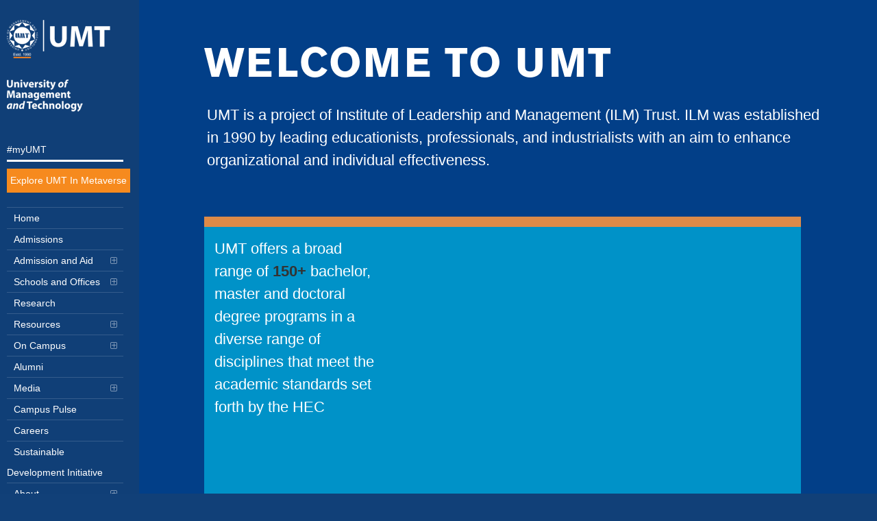

--- FILE ---
content_type: text/html; charset=utf-8
request_url: https://www.umt.edu.pk/About-UMT/Introducing-UMT.aspx
body_size: 8864
content:

<!DOCTYPE html>

<html lang="en-US" style="overflow-y: auto;">
<head id="head"><meta name="google-site-verification" content="54qpZU_VjfKgZ6oGvb0T3OQy8sXePQkL3SGluBAhXcw" /><meta name="viewport" content="user-scalable=no, width=device-width, height=device-height" /><meta http-equiv="Content-Type" content="text/html; charset=utf-8" /><meta name="viewport" content="width=device-width, initial-scale=1" /><title>
	About UMT
</title><meta name="description" /><link rel="stylesheet" href="https://cdnjs.cloudflare.com/ajax/libs/font-awesome/4.7.0/css/font-awesome.css" type="text/css" media="all" /><link rel="stylesheet" href="/content/animations.min.css" type="text/css" media="all" /><link rel="stylesheet" href="/content/mobile-style.min.css" type="text/css" media="all" /><link rel="stylesheet" href="https://maxcdn.bootstrapcdn.com/bootstrap/4.4.1/css/bootstrap.min.css" /><link href="https://cdnjs.cloudflare.com/ajax/libs/OwlCarousel2/2.3.4/assets/owl.carousel.min.css" rel="stylesheet" /><link href="https://fonts.googleapis.com/css2?family=Source+Sans+Pro:ital,wght@0,400;0,600;1,400;1,600&amp;display=swap" rel="stylesheet" /><link rel="stylesheet" href="https://cdnjs.cloudflare.com/ajax/libs/magnific-popup.js/1.1.0/magnific-popup.min.css" integrity="sha512-+EoPw+Fiwh6eSeRK7zwIKG2MA8i3rV/DGa3tdttQGgWyatG/SkncT53KHQaS5Jh9MNOT3dmFL0FjTY08And/Cw==" crossorigin="anonymous" /><link rel="stylesheet" href="/content/main.css" type="text/css" media="all" /><link rel="stylesheet" href="https://fonts.googleapis.com/css?family=Antic+Slab:400%7CPT+Sans:400%7COpen+Sans:300&amp;subset=latin" />
	  <script type="text/javascript" src="https://code.jquery.com/jquery-3.7.1.min.js" integrity="sha256-/JqT3SQfawRcv/BIHPThkBvs0OEvtFFmqPF/lYI/Cxo=" crossorigin="anonymous"></script>
  
    <script type="text/javascript" src="/Scripts/navigation.min.js"></script>     
    <link href="/favicon.ico" rel="shortcut icon" type="image/x-icon" />  
	<!--<script async src="https://pagead2.googlesyndication.com/pagead/js/adsbygoogle.js?client=ca-pub-3656027505374541"
     crossorigin="anonymous"></script>-->
    <script> 
        function loadDefaultPic(objImage) {
            objImage.src = '//admin.umt.edu.pk/Media/UserProfile/unknown.jpg';
        }
    </script>
	
	<!-- new google Tags-->
	

<!-- Google tag (gtag.js) -->
<script async src="https://www.googletagmanager.com/gtag/js?id=G-CC4VQE2CNB"></script>
<script>
    window.dataLayer = window.dataLayer || [];
    function gtag() { dataLayer.push(arguments); }
    gtag('js', new Date());

    gtag('config', 'G-CC4VQE2CNB');
</script>
	
	
	<!-- End google tags -->
     <script>
         (function (i, s, o, g, r, a, m) {
             i['GoogleAnalyticsObject'] = r; i[r] = i[r] || function () {
                 (i[r].q = i[r].q || []).push(arguments)
             }, i[r].l = 1 * new Date(); a = s.createElement(o),
                 m = s.getElementsByTagName(o)[0]; a.async = 1; a.src = g; m.parentNode.insertBefore(a, m)
         })(window, document, 'script', '//www.google-analytics.com/analytics.js', 'ga');
         ga('create', 'UA-4984482-1', 'auto');
         ga('send', 'pageview');
     </script>
    <!-- Gtag 2-->
<script async src="https://www.googletagmanager.com/gtag/js?id=AW-978804943"></script>
<script>
    window.dataLayer = window.dataLayer || [];
    function gtag() { dataLayer.push(arguments); }
    gtag('js', new Date());

    gtag('config', 'AW-978804943');
</script>
    <!--End gtag2 -->
    <!-- ADS END-->
    <meta name="p:domain_verify" content="c451fe533b61ef8fe1adbbb51c317fe0" /><script <pre aria-label="Code snippet" aria-readonly="true" role="textbox" tabindex="0" class="_ngcontent-zzr-53"><code class="_ngcontent-zzr-53">&nbsp;</code></pre>></script></head>
<body class="home side-header side-header-left  do-animate">     
    
    <form method="post" action="/About-UMT/Introducing-UMT.aspx" id="form1">
<div class="aspNetHidden">
<input type="hidden" name="__VIEWSTATE" id="__VIEWSTATE" value="nRNcAYd4yigKADnHMG+4wV6snhyxCNE7FuZJQofy7fMrxd4/p0nQuGwjcGDxVAG7JFie534SOkDnt0B9PwGzed+XLNt47E5Tv+1xg9ysYbDulRAYnubJopYfrIACvj9mmeJYQj/QCnriuM6iK6AUejT3fOnhumFfxAPojnEHEubZiJ7d2T62jf5t4TA14x7MT0c/9iy8S8qi47VPyRRtxVxEydHFc8hfrPiROhdS6wNXcXtiM7T0Fv4yh0hHg8k4LkHUZNC+mYSHwPZ+u+AwAbdDIAu+p0/FwG5Aj99lEJsXlwl7J+bfsc4U3bytA8j992Fqu/Q1L/BxOLt0a2T4Ve0ZXtcH+TKBLzOfk/aGoeWCMHjzO7g6nRnKoy4Pxev/n0c0ikHZ6IvnepDEVcgZPz8iXDOludv1FvzJc3p1AqE=" />
</div>

<div class="aspNetHidden">

	<input type="hidden" name="__VIEWSTATEGENERATOR" id="__VIEWSTATEGENERATOR" value="143FC9DF" />
	<input type="hidden" name="__EVENTVALIDATION" id="__EVENTVALIDATION" value="Gka1bJyQZWbnKE9KTeOIoRwNQbsk9qPO8kMwRCBWnWK+l5WoR1/9JgaE/pPY0maQEV2LVVWoqfBbQyWtrVBOg6nv9k5z6mie6MFkGPTTFe5KxT4UP+R8rhMaKNoP5u6X" />
</div>
        <input name="ctl00$fkey" type="hidden" id="fkey" value="df8652852f139" />
        
    
<div id="mobile-nav-toggle">
    <a class="umt-bars" href="#"></a>
</div>
<div class="mobile-nav-wrapper">
    <div class="close-mobile-nav"></div>
    <div class="mobile-nav">
        <div class="mobile-nav-container">
            <div class="umt-main-menu">
                <ul class="umt-menu">
                    <li class="navigation-link"><a href="/"><span class="menu-text">Home</span></a></li>
                   
                    <li class="navigation-link"><a href="https://admissions.umt.edu.pk/"><span class="menu-text">Admissions</span></a></li>
                    <li class="umt-dropdown-menu navigation-link">
                        <a><span class="menu-text">Admission and Aid</span></a> <span class="umt-caret"><i class="umt-dropdown-indicator"></i></span>
                        <ul class="sub-menu" style="">
                            <li class=" umt-dropdown-submenu"><a href="/Undergraduate.aspx"><span class="">Undergraduate</span></a></li>
                            <li class="umt-dropdown-submenu"><a href="/Graduate.aspx"><span class="">Graduate</span></a></li>
                            <li class="umt-dropdown-submenu"><a href="/Doctoral.aspx"><span class="">Doctoral</span></a></li>
                            <li class=" umt-dropdown-submenu"><a href="/Assocaite-Degree.aspx"><span class="">Assocaite Degree</span></a></li>
                              <li class="umt-dropdown-submenu"><a target="_blank" href="https://oin.umt.edu.pk/international-students.aspx"><span class="">International students</span></a></li> 
                            <li class="umt-dropdown-submenu"><a href="/scholarship-and-aid.aspx"><span class="">Scholarship and Aid</span></a></li>                      
                        </ul>
                    </li>
                    <li class="navigation-link umt-dropdown-menu">
                        <a href="#"><span class="menu-text">Schools and Offices</span></a> <span class="umt-caret"><i class="umt-dropdown-indicator"></i></span>
                        <ul class="sub-menu" style="">
                            <li class=" umt-dropdown-submenu"><a href="/schools-and-institutes.aspx"><span class="">Schools and Institutes</span></a></li>
                            <li class="umt-dropdown-submenu"><a href="/statutory-office.aspx"><span class="">Statutory Offices</span></a></li>
                            <li class="umt-dropdown-submenu"><a href="/management-offices.aspx"><span class="">Managment Offices</span></a></li>                            
                        </ul>
                    </li>
                    <li class="navigation-link"><a href="/research.aspx"><span class="menu-text">Research</span></a></li>
                    <li class="navigation-link umt-dropdown-menu" style="">
                        <a><span class="menu-text">Resources</span></a> <span class="umt-caret">
                            <i class="umt-dropdown-indicator"></i>
                        </span>
                        <ul class="sub-menu">                         
                            <li class=" umt-dropdown-submenu"><a href="/faculty-staff-resources.aspx"><span class="">Faculty and Staff</span></a></li>
                            <li class="umt-dropdown-submenu">
                                <a href="/student-resources.aspx"><span class="">Student Resources</span></a>
                            </li>
                            <li class=" umt-dropdown-submenu"><a href="/graduate-directory.aspx"><span class="">Graduate Directory</span></a></li>                            
                        </ul>
                    </li>
                    <li class="umt-dropdown-menu navigation-link">
                        <a href="/on-campus.aspx"><span class="menu-text">On Campus</span></a> <span class="umt-caret"><i class="umt-dropdown-indicator"></i></span>
                        <ul class="sub-menu" style="">                            
                            <li class=" umt-dropdown-submenu"><a href="/clubs-and-societies.aspx"><span class="">Club and Societies</span></a></li>
                            <li class="umt-dropdown-submenu"><a href="/facilities-at-umt.aspx"><span class="">Facilities</span></a></li>                                                     
                        </ul>
                    </li>
                    <li class="navigation-link"><a href="//alumni.umt.edu.pk"><span class="menu-text">Alumni</span></a></li>
                    <li class="umt-dropdown-menu navigation-link">
                        <a href="/ocm/home.aspx"><span class="menu-text">Media</span></a> <span class="umt-caret"><i class="umt-dropdown-indicator"></i></span>
                        <ul class="sub-menu" style="">
                            <li class="umt-dropdown-submenu ">
                                <a href="/news.aspx"><span class="">News</span></a>
                            </li>    
                            <li class="umt-dropdown-submenu ">
                                <a target="_blank" href="https://www.facebook.com/umtofficialtv"><span class="">UMT TV</span></a>
                            </li>
                            <li class="umt-dropdown-submenu ">
                                <a target="_blank" href="https://www.umt.edu.pk/ocm/Services/UMT-FM.aspx"><span class="">UMT Radio</span></a>
                            </li>                       
                        </ul>
                    </li>
        <li class="navigation-link"><a href="https://campuspulse.umt.edu.pk/"><span class="menu-text">Campus Pulse </span></a></li>
                    <li class="navigation-link"><a href="https://careers.umt.edu.pk/"><span class="menu-text">Careers</span></a></li>
                    <li class="navigation-link"><a href="https://sdi.umt.edu.pk/"><span class="menu-text">Sustainable Development Initiative</span></a></li>


                     <li class="umt-dropdown-menu navigation-link" style="">
                        <a href="/about-umt.aspx"><span class="menu-text">About</span></a>
                        <span class="umt-caret"><i class="umt-dropdown-indicator"></i></span>
                        <ul class="sub-menu" style="display: none;">
                            <li class=" umt-dropdown-submenu"><a href="/founders-message.aspx"><span class="">President and Leadership</span></a></li>
                            <li class=" umt-dropdown-submenu"><a href="/vision-and-mission.aspx"><span class="">Mission and Charter</span></a></li>
                            <li class=" umt-dropdown-submenu"><a href="/Accreditations.aspx"><span class="">Academic Partnerships</span></a></li>
                        </ul>
                    </li>
                    <li class="navigation-link"><a href="/contact-us.aspx"><span class="menu-text">Contact</span></a></li>
                    
                </ul>
            </div>
        </div>
    </div>
</div>
<div id="wrapper" class="">
    <div style="position: relative; top: 1px;"></div>
    <div id="side-header-sticky"></div>
    <div id="side-header" class="clearfix  bounceInLeft" style="top: nullpx; height: auto;">
        <div class="side-header-wrapper">
            <div class="side-header-content umt-logo-left umt-mobile-logo-1">
                <div class="umt-logo" style="">
                    <a class="umt-logo-link" href="/">
                        <img src="/images/umt-logo.png" class="umt-logo-1x umt-standard-logo" style=""/>

                        <h4 class="umt-line">#myUMT</h4>
                        <a href="https://www.spatial.io/s/my-UMT-652ee1a33204f415a0fe27ab?share=0" > 
                            <h4 style=" margin-top: 0 !important;margin-bottom: 0px; padding-bottom: 10px; color: #fff; position: relative; font-size: 14px; padding-top: 9px;background: #f68a1e;top: 10px;text-align: center;" target="_blank"; >Explore UMT In Metaverse</h4> </a>

                    </a>
                </div>
            </div>
            <div class="umt-main-menu-container">
                <div class="umt-main-menu" style="">
                    <ul class="umt-menu">
                        <li class="navigation-link"><a href="/"><span class="menu-text">Home</span></a></li>
                   
                          <li class="navigation-link"><a href="https://admissions.umt.edu.pk/"><span class="menu-text">Admissions</span></a></li>
                        <li class="umt-dropdown-menu navigation-link">
                            <a><span class="menu-text">Admission and Aid</span></a> <span class="umt-caret"><i class="umt-dropdown-indicator"></i></span>
                            <ul class="sub-menu" style="">
                                <li class=" umt-dropdown-submenu"><a href="/undergraduate"><span class="">Undergraduate</span></a></li>
                                <li class="umt-dropdown-submenu"><a href="/graduate"><span class="">Graduate</span></a></li>
                                <li class="umt-dropdown-submenu"><a href="/doctoral"><span class="">Doctoral</span></a></li>                              
                                <li class="umt-dropdown-submenu"><a href="/associate"><span class="">Associate Degree</span></a></li>
                                                              <li class="umt-dropdown-submenu"><a target="_blank" href="https://oin.umt.edu.pk/international-students.aspx"><span class="">International students</span></a></li> 
                                <li class=" umt-dropdown-submenu"><a href="/scholarship-and-aid"><span class="">Scholarhship and Aid</span></a></li>                                
                            </ul>
                        </li>
                        <li class="navigation-link umt-dropdown-menu">
                            <a href="#"><span class="menu-text">Schools and Offices</span></a> <span class="umt-caret"><i class="umt-dropdown-indicator"></i></span>
                            <ul class="sub-menu" style="">
                                <li class=" umt-dropdown-submenu"><a href="/schools-and-institutes.aspx"><span class="">Schools and Institutes</span></a></li>
                                <li class="umt-dropdown-submenu"><a href="/statutory-office.aspx"><span class="">Statutory Offices</span></a></li>
                                <li class="umt-dropdown-submenu"><a href="/management-offices.aspx"><span class="">Management Offices</span></a></li>                               
                            </ul>
                        </li>
                        <li class="navigation-link"><a href="/research"><span class="menu-text">Research</span></a></li>
                        <li class="navigation-link umt-dropdown-menu" style="">
                            <a><span class="menu-text">Resources</span></a> <span class="umt-caret">
                                <i class="umt-dropdown-indicator"></i>
                            </span>
                            <ul class="sub-menu">                               
                                <li class=" umt-dropdown-submenu"><a href="/faculty-staff-resources.aspx"><span class="">Faculty and Staff</span></a></li>
                                <li class="umt-dropdown-submenu">
                                    <a href="/student-resources.aspx"><span class="">Student Resources</span></a>
                                </li>
                                <li class=" umt-dropdown-submenu"><a href="/faculty.aspx"><span class="">Faculty Directory</span></a></li>
                          
                            </ul>
                        </li>
                       
                         <li class="umt-dropdown-menu navigation-link">
                            <a href="/on-campus.aspx"><span class="menu-text">On Campus</span></a> <span class="umt-caret"><i class="umt-dropdown-indicator"></i></span>
                            <ul class="sub-menu" style="">   
                                <li class="umt-dropdown-submenu"><a href="/clubs-and-societies.aspx"><span class="">Club and Societies</span></a></li>
                                <li class=" umt-dropdown-submenu"><a href="/facilities-at-umt.aspx"><span class="">Facilities</span></a></li>                               
                            </ul>
                        </li>
                           <li class="navigation-link"><a href="//alumni.umt.edu.pk"><span class="menu-text">Alumni</span></a></li>
                    <li class="umt-dropdown-menu navigation-link">
                        <a href="/ocm/home.aspx"><span class="menu-text">Media</span></a> <span class="umt-caret"><i class="umt-dropdown-indicator"></i></span>
                        <ul class="sub-menu" style="">
                            <li class="umt-dropdown-submenu ">
                                <a href="/news.aspx"><span class="">News</span></a>
                            </li> 
                            <li class="umt-dropdown-submenu ">
                                <a target="_blank" href="https://www.facebook.com/umtofficialtv"><span class="">UMT TV</span></a>
                            </li>
                            <li class="umt-dropdown-submenu ">
                                <a target="_blank" href="https://www.umt.edu.pk/ocm/Services/UMT-FM.aspx"><span class="">UMT Radio</span></a>
                            </li>   
                        </ul>
                    </li>

                        <li class="navigation-link"><a href="http://campuspulse.umt.edu.pk/"><span class="menu-text">Campus Pulse </span></a></li>
                      <li class="navigation-link"><a href="https://careers.umt.edu.pk/"><span class="menu-text">Careers</span></a></li>
                        <li class="navigation-link"><a href="https://sdi.umt.edu.pk/"><span class="menu-text">Sustainable Development Initiative</span></a></li>

                              <li class="umt-dropdown-menu navigation-link" style="">
                        <a href="/about-umt.aspx"><span class="menu-text">About</span></a>
                        <span class="umt-caret"><i class="umt-dropdown-indicator"></i></span>
                             <ul class="sub-menu" style="display: none;">
                                 
                                 <li class=" umt-dropdown-submenu"><a href="/founders-message.aspx"><span class="">President and Leadership</span></a></li>
                                 <li class=" umt-dropdown-submenu"><a href="/vision-and-mission.aspx"><span class="">Mission and Charter</span></a></li>
                                 <li class=" umt-dropdown-submenu"><a href="/Accreditations.aspx"><span class="">Academic Partnerships</span></a></li>
                                

                             </ul>
                    </li>
                    <li class="navigation-link"><a href="/contact-us.aspx"><span class="menu-text">Contact</span></a></li>
                                   
                    </ul>
                </div>
            </div>
        </div>
        <div class="side-header-background"></div>
        <div class="side-header-border"></div>
    </div>
</div>

    <div id="main" class="clearfix main-content" style="padding-left: 0px; padding-right: 0px;">
        <section class="section-fullwidth-inner news-all new-about admission-aid">
            <div class="inner-page-content col-md-12">
                <div class="row">
                    <h1 class="all-news-title col-md-12">Welcome to UMT</h1>
                    <div class="col-md-12 text-area">
                        <p class="mt-3 ml-1">
                            UMT is a project of Institute of Leadership and Management (ILM) Trust. 
									ILM was established in 1990 by leading educationists, professionals, 
									and industrialists with an aim to enhance organizational and individual effectiveness.
                        </p>



                    </div>
                </div>
                <div class="row video-intro-section">
                    <div class="col-md-12 text-area">

                       
                        <div class="video-intro">

                            <div class="row">
                                <div class="col-md-4">
                                    <div class="video-caption">

                                        <p>
                                            UMT offers a broad range of <strong>150+ </strong>bachelor, master and doctoral degree programs in a diverse range of disciplines that meet the academic standards set forth by the HEC
                                        </p>
                                    </div>

                                </div>
                                <div class="col-md-8 video-play-box " >
                                    <div class="video-image">


                                        <div class="video-inner-box">
                              
                                            <iframe width="100%" height="450" src="https://www.youtube.com/embed/1jmXg9Pw9Gs?rel=0" title="YouTube video player" frameborder="0" allow="accelerometer; autoplay; clipboard-write; encrypted-media; gyroscope; picture-in-picture" allowfullscreen></iframe>
                                        </div>

                                    </div>

                                </div>

                            </div>

                        </div>


                    </div>
                </div>
                <div class="row">
                    <div class="col-md-12 text-area">

                        <section class="umt-in-numbers">


                            <div class=" umt-numbers-slider owl-carousel">
                                <div class="umt-number-box  text-center">
                                    <h3>34+</h3>
                                    <p class="text-white ">Years of Leadership </p>
                                </div>
                                <div class="umt-number-box  text-center">
                                    <h3>Rs. 13 Billion +</h3>
                                    <p class="text-white ">In Scholarships </p>
                                </div>
                                <div class="umt-number-box text-center">
                                    <h3>1:3</h3>
                                    <p class="text-white">Financial Assistance Ratio </p>
                                </div>
                                <div class="umt-number-box text-center">
                                    <h3>10</h3>
                                    <p class="text-white">Accreditations </p>
                                </div>
                              
                                <div class="umt-number-box text-center">
                                    <h3>85%</h3>
                                    <p class="text-white">Student Satisfaction</p>
                                </div>
                                <div class="umt-number-box text-center">
                                    <h3>67.7%</h3>
                                    <p class="text-white">Employment Rate in Six Months</p>
                                </div>

                                <div class="umt-number-box text-center">
                                    <h3>150+</h3>
                                    <p class="text-white">Programs</p>
                                </div>
                                <div class="umt-number-box text-center">
                                    <h3>25:1</h3>
                                    <p class="text-white">Student-Faculty Ratio</p>
                                </div>
                                <div class="umt-number-box text-center">
                                    <h3>36,000+</h3>
                                    <p class="text-white">Alumni Network</p>
                                </div>
                                <div class="umt-number-box text-center">
                                    <h3>19</h3>
                                    <p class="text-white">Schools and Institutes</p>
                                </div>
                                <div class="umt-number-box text-center">
                                    <h3>200+</h3>
                                    <p class="text-white">Kanal Campus</p>
                                </div>
                                <div class="umt-number-box text-center">
                                    <h3>80+</h3>
                                    <p class="text-white">Clubs and Societies</p>
                                </div>
                                <div class="umt-number-box text-center">
                                    <h3>150,000+</h3>
                                    <p class="text-white">Books in Library</p>
                                </div>
                                <div class="umt-number-box text-center">
                                    <h3>23</h3>
                                    <p class="text-white">Journals and Databases</p>
                                </div>
                                <div class="umt-number-box text-center">
                                    <h3>800+</h3>
                                    <p class="text-white">Faculty Members</p>
                                </div>
                                <div class="umt-number-box text-center">
                                    <h3>300+</h3>
                                    <p class="text-white">PhD Faculty Members</p>
                                </div>
                                <div class="umt-number-box text-center">
                                    <h3>40%</h3>
                                    <p class="text-white">Improvement in Research</p>
                                </div>
                                <div class="umt-number-box text-center">
                                    <h3>60+</h3>
                                    <p class="text-white">International Linkages</p>
                                </div>
                            </div>
                        </section>
                    </div>



                </div>



            </div>
            <div class="umt-at-glance text-center">

                <h1>UMT at a Glance</h1>
                <p>The University of Management and Technology has evolved into a premier institution of higher learning in the country and is recognized by the Higher Education Commission (HEC) as a 'W4' category (highest rank) university.</p>

            </div>
            <div class="inner-page-content col-md-12 pt-5 ">
                <div class="row">

                    <div class="col-md-12 text-area">

                        <div class="row pt-3">
                            <div class="col-md-6">
                                <div class="about-links">
                                    <h4>President & Leadership
                                    </h4>
                                    <p>Visionary and Charismatic frontrunners redefining quality leadership</p>
                                    <ul class="">
                                        <li><a href="/founders-message">Founder's Message </a></li>
                                        <li><a href="/president-message.aspx" target="_blank">President's Message</a></li>

                                        <!-- <li><a href="/rector-message">Rector's Message</a></li> -->
                                        
                                    </ul>

                                </div>


                            </div>
                            <div class="col-md-6">
                                <div class="about-links">
                                    <h4>Mission, History and Charter  </h4>
                                    <p>
                                        UMT's Journey: From ILM to UMT
                                    </p>
                                    <ul class="">
                                        <li><a href="/vision-and-mission.aspx">Vision and Mission</a></li>
                                        <li><a href="/introducing-umt.aspx">Introducing UMT</a></li>
                                        <li><a href="/charter.aspx">Charter</a></li>
                                        <li><a href="/milestones.aspx">Milestones</a></li>

                                    </ul>

                                </div>



                            </div>
                        </div>
                        <div class="row pb-3">
                            <div class="col-md-6">

                                <div class="about-links">
                                    <h4>Academic Partnerships
                                    </h4>
                                    <p>
                                        Connecting and building academic ties and linkages for a better tomorrow
                                    </p>
                                    <ul class="">
                                        <li><a href="/Accreditations.aspx">Accreditations</a></li>
                                        <li><a href="/memberships.aspx">Memberships</a></li>
                                        <li><a href="/international-linkages.aspx">International linkages
                                        </a></li>

                                    </ul>

                                </div>


                            </div>

                        </div>
                    </div>
                </div>


            </div>
        </section>
    </div>

    </form>
    
                             
<div class="umt-footer">
                               
    <footer class="umt-footer-widget-area">
        <div class="umt-row">
            <div class="umt-columns umt-columns-1 umt-widget-area">

                <div class="umt-column umt-column-last col-lg-12 col-md-12 col-sm-12">
                    <div class="umt-footer-widget-column widget widget_text">
                        <div class="textwidget">
                            <div class="row row-eq-height ">
                                
                                <div class=" col-md-12">
                                    <div class="row">
                                        <div class=" col-lg-2">
                                            <div class="footer-logo">
                                                <img src="/images/umt-logo.png">
                                                <h4 class="umt-line">#myUMT</h4>
                                            </div>
                                        </div>
                                        <!-- ./col-->
                                        <div class=" col-lg-10 footer-links">
                                            <div class="row">
                                                <div class=" col-lg-2 block">
                                                    <hr class="style1">
                                                    <input type="checkbox" name="footerItem" id="footerAbout">
                                                    <label for="footerAbout" class="footerLabel"><span>
                                                        <h4 class="footer-heading"><a href="/about-umt.aspx" class="footer-aTagTopLevel">About</a><span class="footerAccordPlus"><i class="fa fa-plus-square-o" aria-hidden="true"></i></span></h4>
                                                    </span></label>
                                                    <hr class="style2">
                                                    <div class="footer-list info">
                                                        <ul>                                                   
                                                            <li><a href="/Vision-and-Mission.aspx">Vision and Mission</a></li>
                                                            <li><a href="/umt-at-a-glance.aspx">UMT at a Glance</a></li>
                                                            <li><a href="/International-Linkages.aspx">International Linkages</a></li>
                                                            <li><a href="/milestones.aspx">Milestones</a></li>
                                                            <li><a href="/accreditations.aspx">Accreditations</a></li>
                                                            <li><a href="/memberships.aspx">Memberships</a></li>                                                          
                                                            <li><a href="/contact-us.aspx">Contact</a></li>
                                                        </ul>
                                                    </div>
                                                    <!-- ./ul div-->
                                                </div>
                                                <!-- ./col-->

                                                <div class=" col-lg-2 block">
                                                    <hr class="style1">
                                                    <input type="checkbox" name="footerItem" id="footerUndergrad">
                                                    <label for="footerUndergrad" class="footerLabel"><span>
                                                        <h4 class="footer-heading"><a href="/undergraduate/" class="footer-aTagTopLevel">Study at UMT</a><span class="footerAccordPlus"><i class="fa fa-plus-square-o" aria-hidden="true"></i></span></h4>
                                                    </span></label>
                                                    <hr class="style2">
                                                    <div class="footer-list info">
                                                        <ul>
                                                            <li><a href="/undergraduate">Undergraduate Programs</a></li>
                                                            <li><a href="/graduate">Graduate Programs</a></li>
                                                            <li><a href="/doctoral">PhD Programs</a></li>
                                                            <li><a href="/associate">Associate Degree Programs</a></li>
                                                              <li><a href="https://oin.umt.edu.pk/international-students.aspx">International students</a></li>
                                                            <li><a href="https://onlineadmissions.umt.edu.pk/">Apply Online</a></li>
                                                        </ul>
                                                    </div>
                                                    <!-- ./ul div-->
                                                </div>
                                                <!-- ./col-->

                                                <div class=" col-lg-2 block">
                                                    <hr class="style1">
                                                    <input type="checkbox" name="footerItem" id="footerGraduate">
                                                    <label for="footerGraduate" class="footerLabel"><span>
                                                        <h4 class="footer-heading"><a href="on-campus.aspx" class="footer-aTagTopLevel">On Campus</a><span class="footerAccordPlus"><i class="fa fa-plus-square-o" aria-hidden="true"></i></span></h4>
                                                    </span></label>
                                                    <hr class="style2">
                                                    <div class="footer-list info">
                                                        <ul>
                                                            <li><a href="/clubs-and-societies.aspx">Club and Societies</a></li>
                                                            <li><a href="/facilities-at-umt.aspx">Facilities</a></li>
                                                            <li><a href="https://sdi.umt.edu.pk/">Sustainable Development Initiative</a></li>
                                                            <li><a href="/Reporting-of-Harassment.aspx">Report for Harassment</a></li>
                                                            <li><a href="https://www.spatial.io/s/my-UMT-652ee1a33204f415a0fe27ab?share=0">Explore UMT In Metaverse</a></li>
                                                        </ul>
                                                    </div>
                                                    <!-- ./ul div-->
                                                </div>
                                                <!-- ./col-->

                                                <div class=" col-lg-2 block">
                                                    <hr class="style1">
                                                    <input type="checkbox" name="footerItem" id="footerResearch">
                                                    <label for="footerResearch" class="footerLabel"><span>
                                                        <h4 class="footer-heading"><a href="/research" class="footer-aTagTopLevel">Research</a><span class="footerAccordPlus"><i class="fa fa-plus-square-o" aria-hidden="true"></i></span></h4>
                                                    </span></label>
                                                    <hr class="style2">
                                                    <div class="footer-list info">
                                                        <ul>
                                                            <li><a href="https://journals.umt.edu.pk/">Journals</a></li>
                                                            <li><a href="/Conferences.aspx">Conferences</a></li>
                                                            <li><a href="/Professional-Centers.aspx">Professional Centers</a></li>
                                                            <li><a href="https://connected.umt.edu.pk/">E-learning</a></li>
                                                        </ul>
                                                    </div>
                                                    <!-- ./ul div-->
                                                </div>
                                                <!-- ./col-->

                                                <div class=" col-lg-2 block">
                                                    <hr class="style1">
                                                    <input type="checkbox" name="footerItem" id="footerPeople">
                                                    <label for="footerPeople" class="footerLabel"><span>
                                                        <h4 class="footer-heading"><a href="#" class="footer-aTagTopLevel">Life at UMT</a><span class="footerAccordPlus"><i class="fa fa-plus-square-o" aria-hidden="true"></i></span></h4>
                                                    </span></label>
                                                    <hr class="style2">
                                                    <div class="footer-list info">
                                                        <ul>
                                                            <li><a href="/news.aspx">News</a></li>
                                                            <li><a href="https://events.umt.edu.pk/">Events</a></li>
                                                            
                                                            <li><a href="https://events.umt.edu.pk/Gallery.aspx">Events Gallery</a></li>
                                                        </ul>
                                                      
                                                    </div>
                                                    <!-- ./ul div-->
                                                </div>
                                                <!-- ./col-->

                                                <div class=" col-lg-2 block" id="socialCol">
                                                    <hr class="style1">
                                                    <input type="checkbox" name="footerItem" id="footerEvents">
                                                    <label for="footerEvents" class="footerLabel"><span>
                                                        <h4 class="footer-heading"><a href="#" class="footer-aTagTopLevel">Resources</a><span class="footerAccordPlus"><i class="fa fa-plus-square-o" aria-hidden="true"></i></span></h4>
                                                    </span></label>
                                                    <hr class="style2">
                                                    <div class="footer-list info">
                                                        <ul>
                                                            <li><a href="/faculty-staff-resources.aspx">Faculty and Staff</a></li>
                                                            <li><a href="/student-resources.aspx">Student Resources</a></li>
                                                            <li><a href="/faculty.aspx">Faculty Directory</a></li>

                                                        </ul>
                                                    </div>
                                                    <!-- ./ul div-->

                                                    <div class="footer-social" id="footer-Social">
                                                        <div class="umt-social-links">
                                                            <ul class="list-inline footer-social m-0">
                                                                <li class="list-inline-item"><a class=" linkden" target="_blank" href="https://www.linkedin.com/school/673280/"><i class="fa fa-linkedin"></i></a></li>
                                                                <li class="list-inline-item"><a class=" twitter" href="https://twitter.com/UMTOfficial"><i class="fa fa-twitter"></i></a></li>
                                                                <li class="list-inline-item"><a class=" fb" href="https://www.facebook.com/umtofficial"><i class="fa fa-facebook"></i></a></li>
                                                                <li class="list-inline-item"><a class=" insta" href="https://www.instagram.com/umtofficial/"><i class="fa fa-instagram"></i></a></li>
                                                                <li class="list-inline-item"><a class=" youtube" href="https://www.youtube.com/umtofficial"><i class="fa fa-youtube" aria-hidden="true"></i></a></li>
                                                                <a style="background:none" href='https://play.google.com/store/apps/details?id=com.app.umt&hl=en&gl=US&pcampaignid=pcampaignidMKT-Other-global-all-co-prtnr-py-PartBadge-Mar2515-1'><img alt='Get it on Google Play' src='https://play.google.com/intl/en_us/badges/static/images/badges/en_badge_web_generic.png'/></a>
                                                               
                                                            </ul>
                                                        </div>
                                                        
                                                    </div>
                                                    <!-- ./social div-->
                                                   
                                                </div>
                                                <!-- ./col-->
                                            </div>
                                        </div>
                                        <!-- ./col-->
                                    </div>
                                    <!-- ./row-->
                                    <!-- ./row-->
                                </div>
                                <!-- ./col-sm-10 -->
                            </div>
                            <!-- ./row-->
                        </div>
                        <div style="clear: both;"></div>
                    </div>
                </div>

                <div class="umt-clearfix"></div>
            </div>
            <!-- umt-columns -->
        </div>
        <!-- umt-row -->
    </footer>
    <!-- umt-footer-widget-area -->
    <footer class="umt-footer-copyright-area">
        <div class="umt-row">
            <div class="umt-copyright-content">

                <div class="umt-copyright-notice" style="padding-bottom: 0px;">
                    <div>
                        <div class="col-sm-12">
                            <p class="text-center mb-0 text-white">Copyright UMT, 2024. All Rights Reserved. </p>
                             <a href="#" id="scroll" title="Scroll to Top" style="display:none;">Top<span></span></a>
                        </div>
                    </div>
                </div>

            </div>
            <!-- umt-umt-copyright-content -->
        </div>
        <!-- umt-row -->
    </footer>
    <!-- #footer -->         
</div>

    
    <script src="https://cdnjs.cloudflare.com/ajax/libs/popper.js/1.16.0/umd/popper.min.js"></script>
    <script src="https://maxcdn.bootstrapcdn.com/bootstrap/4.4.1/js/bootstrap.min.js"></script>
    <script src="https://cdnjs.cloudflare.com/ajax/libs/OwlCarousel2/2.3.4/owl.carousel.min.js"></script>
	<!-- Facebook Pixel Code -->
<script async>
    !function (f, b, e, v, n, t, s) {
        if (f.fbq) return; n = f.fbq = function () {
            n.callMethod ?
                n.callMethod.apply(n, arguments) : n.queue.push(arguments)
        };
        if (!f._fbq) f._fbq = n; n.push = n; n.loaded = !0; n.version = '2.0';
        n.queue = []; t = b.createElement(e); t.async = !0;
        t.src = v; s = b.getElementsByTagName(e)[0];
        s.parentNode.insertBefore(t, s)
    }(window, document, 'script',
        'https://connect.facebook.net/en_US/fbevents.js');
    fbq('init', '472085783589298');
    fbq('track', 'PageView');
</script>
<noscript>
<img height="1" width="1"
src="https://www.facebook.com/tr?id=472085783589298&ev=PageView
&noscript=1"/>
</noscript>
<!-- End Facebook Pixel Code -->
    <script src="https://cdnjs.cloudflare.com/ajax/libs/magnific-popup.js/1.1.0/jquery.magnific-popup.min.js" integrity="sha512-IsNh5E3eYy3tr/JiX2Yx4vsCujtkhwl7SLqgnwLNgf04Hrt9BT9SXlLlZlWx+OK4ndzAoALhsMNcCmkggjZB1w==" crossorigin="anonymous"></script>
   <script src="https://unpkg.com/swiper/swiper-bundle.min.js"></script>
    <script type="text/javascript" src="/Scripts/custom.min.js"></script>
    <script type="text/javascript" language="javascript" src="//admin.umt.edu.pk/JS/formValidation.min.js"></script>
        <script type="text/javascript" src="/Scripts/app.min.js"></script>
    <script type="text/javascript">
        $(document).ready(function () {
            var strUrl = window.location.toString().toLocaleLowerCase();
            if (strUrl == ("http://www.umt.edu.pk/") || strUrl == ("http://www.umt.edu.pk") || strUrl == ("http://www.umt.edu.pk/home.aspx") || strUrl == ("http://www.umt.edu.pk/default.aspx") || strUrl == ("http://www.umt.edu.pk/") || strUrl == ("http://www.umt.edu.pk")) {
                $('#side-header').addClass("side-header-slideIn");
                $('.side-header-wrapper').addClass("side-header-wrapper-slideIn");

            }
            //$(function () {
            //    $('a').each(function () {
            //        var $this = $(this),
            //            aHref = $this.attr('href');  //get the value of an attribute 'href'
            //        $this.attr('href', aHref.replace('//www.umt.edu.pk', '//dev.umt.edu.pk')); //set the value of an attribute 'href'
            //    });
            //});
        });
    </script>
              <link href="https://cdn.botframework.com/botframework-webchat/latest/botchat.css" rel="stylesheet" />
    <script type="text/javascript" async>

        $(document).ready(function () {
            var url = "https://www.umt.edu.pk/scripts/webchat.js";
            $.getScript(url, function () {
                "use strict";
                var styleOptionss = {
                    botAvatarImage: 'https://admin.umt.edu.pk/Media/Site/UMT/FileManager/UMTLogo (1).png',
                    botAvatarInitials: 'UMT',
                    userAvatarImage: 'https://admin.umt.edu.pk/Media/Site/UMT/FileManager/UserAvator100.png',
                    userAvatarInitials: 'You'
                };
                window.WebChat.renderWebChat({
                    directLine: window.WebChat.createDirectLine({ token: 'AlgbiQ5E1Ds.cw0cpCJNTczFakIv5iQxEDHcaXw6-PMMw-JUh2vMJA4' }),
                    userID: 'UMT ',
                    styleOptions: styleOptionss,
                    sendTypingIndicator: true,
                    //botAvatarInitials: 'UMT',
                    //userAvatarInitials: 'You',
                    resize: "detect"

                }, document.getElementById('bot'));
            });
            $(".live-chat-container-heading").on('click', function (e) {
                event.preventDefault();


                //if (Math.trunc($("#bot").height()) == 400) {
                //    $("#bot").height(0);
                //    $("#live-chat-container").width(350);
                //    $("#live-chat-container").height(37);
                //    $("#live-chat-container").css("bottom",0);
                //}
                //else {
                //    $("#bot").height(400);
                //    $("#live-chat-container").width(350);
                //    $("#live-chat-container").height(430);
                //    $("#live-chat-container").css("bottom",15);
                //}
                if ($(".umt-chatbot").is(":visible")) {
                    $(".umt-chatbot").height(0);
                    $("#live-chat-container").width(350);
                    $("#live-chat-container").height(37);
                    $("#live-chat-container").css("bottom", 0);
                    $('.umt-chatbot').toggle();
                }
                else {
                    $(".umt-chatbot").height(400);
                    $("#live-chat-container").width(350);
                    $("#live-chat-container").height(430);
                    $("#live-chat-container").css("bottom", 15);
                    $('.umt-chatbot').toggle();
                }
            });
        });
    </script>
    <style>
        .webchat--css-ndfah-1egyv3b {
        z-index:9999999!important;
        }
    </style>
    

  

    
    
    <!-- Facebook Pixel Code -->
    <script async>
        !function (f, b, e, v, n, t, s) {
            if (f.fbq) return; n = f.fbq = function () {
                n.callMethod ?
                    n.callMethod.apply(n, arguments) : n.queue.push(arguments)
            };
            if (!f._fbq) f._fbq = n; n.push = n; n.loaded = !0; n.version = '2.0';
            n.queue = []; t = b.createElement(e); t.async = !0;
            t.src = v; s = b.getElementsByTagName(e)[0];
            s.parentNode.insertBefore(t, s)
        }(window, document, 'script',
            'https://connect.facebook.net/en_US/fbevents.js');
        fbq('init', '315322029044816');
        fbq('track', 'PageView');
    </script>
    <noscript>
 <img height="1" width="1" 
src="https://www.facebook.com/tr?id=315322029044816&ev=PageView
&noscript=1"/>
</noscript>
    <!-- End Facebook Pixel Code -->
  
<script defer src="https://static.cloudflareinsights.com/beacon.min.js/vcd15cbe7772f49c399c6a5babf22c1241717689176015" integrity="sha512-ZpsOmlRQV6y907TI0dKBHq9Md29nnaEIPlkf84rnaERnq6zvWvPUqr2ft8M1aS28oN72PdrCzSjY4U6VaAw1EQ==" data-cf-beacon='{"version":"2024.11.0","token":"933c26f212934a45996f882972e02e58","server_timing":{"name":{"cfCacheStatus":true,"cfEdge":true,"cfExtPri":true,"cfL4":true,"cfOrigin":true,"cfSpeedBrain":true},"location_startswith":null}}' crossorigin="anonymous"></script>
</body>
</html>


--- FILE ---
content_type: text/css
request_url: https://www.umt.edu.pk/content/main.css
body_size: 13535
content:
* {
	box-sizing: border-box;
}
.text-area .other-links .col-sm-6 a[href="https://library.umt.edu.pk/home.aspx"] {
display: none;
}

body {
	margin: 0;
	padding: 0;
	background: #114078;
	font-family: Arial;
}
.search-area-home {

	margin:auto;

}
.admission-punch-line {
	background: #EC9417;
	padding: 10px;
	max-width: fit-content;
}
.inner-page-content div#MainContent_pnlArticle .events {
	background: transparent;
}
body p span {
	font-family: Arial !important;
}
	a {
		text-decoration: none !important;
		color: #023f88;
	}
	a.video-btn.text-white {
		outline:none !important;
			font-size:20px;
			margin-top:40px;
			display:block;

	}
.umt-popup .modal-dialog {
	height: 100vh;
	display: flex;
	align-items: center;
}
.modal.fade.umt-popup {
	padding-right: 0px !important;
	z-index: 9999;
}
.umt-popup  .modal-content {

	border:none;
	border-radius:0px;

}
	.umt-popup .modal-content p {

		margin-bottom:0px;

	}
	.umt-popup .modal-dialog img {
		width: 100%;
	}
	.umt-popup .modal-dialog  .modal-body {
		padding:0px;
		border-radius:0px;

	}
.umt-popup .modal-dialog .cross-btn {
	position: absolute;
	right: -35px;
	top: -35px;
	height: 40px;
	width: 40px;
	background: #f58220;
	border-radius: 50%;
	opacity: 1;
	color: #fff;
	text-decoration:none !important;
	outline:none !important;
}
	.vertical-line {
		border-left: 2px solid blue;
		height: 80px;
	}
.memberships_1{
	width:20px;
	height:5px;
}
.membership_2{
	width:20px;
	height:3px;
}
.dot {
	height: 10px;
	width: 10px;
	background-color: #bbb;
	border-radius: 50%;
	display: inline-block;
}


p strong, p span strong, p strong span, p b, p b span, p span b{
	color: #333;
	font-weight: bolder;
}

		p a strong {
			color: #023f88;
		}
p strong a {
	color: #023f88;
}
	.clubs-sidebar {
		background: #f0f2e9;
		padding: 15px;
		margin-top: 20px;
		border-radius: 5px;
		border-top: 7px solid #caccb8;
	}
.schools-tabs {
	border-bottom: 1px solid #ddd;
	padding-bottom: 35px;
	padding-top: 35px;
	position:relative;
}
	.schools-tabs:hover .schools-hide-show-button .btn-link {
	background:#f68a1e;
	color:#fff;
	
	}
.border-col {
	border-right: 0.2em solid #05637b59;
}

.milestones-list li {
	color: #023f88 !important;
}

	.milestones-list li span {
		color: #58595b;
	}

.custom-list-style {
	list-style: none;
}

	.custom-list-style li:before {
		content: "\f105";
		color: #f58220;
		display: inline-block;
		width: 1em;
		margin-left: -1em;
		font: normal normal normal 18px/1 FontAwesome;
	}
.schools-hide-show-button .btn-link {
	border-radius: 50%;
	background: #FF9800;
	color: #fff;
	height: 30px;
	width: 30px;
	text-align: center;
	padding: 0;
	line-height: 30px;
}
	.schools-hide-show-button .btn-link .fa {
		padding-right:0px;

	}

	.highlight-title {
		background-color: #3e78c1cf;
		display: inline !important;
	}
/*.fa {	
	padding-right: 5px;
}*/
.orange-theme {
	color: #f69801;
}
.search_box .btn {
	border-radius: 0px;
	background: #f68a1e;
	border-color: #f68a1e;
}
	.schools-hide-show-button .btn-link.collapsed {
		height: 30px;
		width: 30px;
		text-align: center;
		padding: 0;
		line-height: 30px;
		background: transparent;
		border-radius: 50%;
		border: 1px solid #8b6e4a;
		color: #8b6e4a;
	}
.schools-tabs h4 {
	font-style: italic;
	font-size: 22px;
	color: #f68a1d;
}
.schools-tabs p {

	font-size:16px !important;

}
.schools-tabs h3 {
	font-size: 22px;
	color: #023f88;
}
.schools-tabs h3 span {
	display: block;
	font-size: 28px;
	font-weight:bold;
}
a.view-website {
	background: #ff9800;
	padding: 15px 15px 12px;
	display: inline-block;
	font-weight: bold;
	color: #fff;
}
.clubs-and-socities-show-hide [data-toggle="collapse"] .fa:before {
	content: "\f106";
}

.clubs-and-socities-show-hide [data-toggle="collapse"].collapsed .fa:before {
	content: "\f107";
}
.schools-hide-show-button [data-toggle="collapse"] .fa:before {
	content: "\f068";
}
.schools-hide-show-button [data-toggle="collapse"].collapsed .fa:before {
	content: "\f067";
}
.clubs-and-socities-show-hide .card-header a i {
	float: right;
	font-size: 24px;
}
.clubs-and-socities-show-hide .card-header a {
	font-size:18px;
	color:#333;

}
.clubs-and-socities-show-hide .card-body img {
	max-width:200px;
	width:auto;

}
.clubs-and-socities-show-hide .card-header {
	background: #cccccc;
	border-radius: 0px;
}
.card.active-header > .card-header {
	background-color:#f68a1e;
}
.clubs-and-socities-show-hide .card {
	background: #f0f0f0;
	border-radius: 0px;
	margin-bottom: 3px;
}
.c-slider .js-slider {
	background-color: #0055a6;
	overflow: hidden;
	position: relative;
}
.y-t-button {
	background: white;
	height: 40px;
	width: 40px;
	display: inline-block;
	border-radius: 50%;
	color: #888;
	text-align: center;
	line-height: 40px;
	margin-right: 10px;
}
#scroll {
	position:fixed;
	right: 10px;
	bottom: 60px;
	cursor: pointer;
	z-index: 9999999999;
	width: 35px;
	height: 35px;
	background: #fff;
	text-indent: -9999px;
	display: none;
}
	#scroll span {
		position: absolute;
		top: 50%;
		left: 50%;
		margin-left: -8px;
		margin-top: -12px;
		height: 0;
		width: 0;
		border: 8px solid transparent;
		border-bottom-color: #333;
	}
@font-face {
	font-family: 'Conv_Berthold Akzidenz Grotesk Bold';
	src: url('/fonts/Berthold Akzidenz Grotesk Bold.eot');
	src: local('☺'), url('/fonts/Berthold Akzidenz Grotesk Bold.woff') format('woff'), url('/fonts/Berthold Akzidenz Grotesk Bold.ttf') format('truetype'), url('/fonts/Berthold Akzidenz Grotesk Bold.svg') format('svg');
	font-weight: normal;
	font-style: normal;
	font-display: swap;
}

a:hover {
	text-decoration: none !important;
}



::-webkit-scrollbar {
	background-color: #06172d;
}

::-webkit-scrollbar-thumb {
	background-color: #06172d;
	border-radius: 20px;
}

img {
	border-style: none;
	vertical-align: top;
	max-width: 100%;
	height: auto;
}

.umt-line {
	margin-bottom: 0px;
	padding-bottom: 10px;
	margin-top: 30px;
	color: #fff;
	position: relative;
	font-size: 14px;
}

	.umt-line:after {
		content: '';
		background: #fff;
		height: 3px;
		width: 170px;
		position: absolute;
		left: 0;
		bottom: 0;
	}

#mobile-nav-toggle {
	position: fixed;
	width: 100%;
	background-color: rgba(6, 23, 45, 0.82) !important;
	right: 0;
	height: 80px;
	padding-top: 10px;
	top: 0px;
	z-index: 9999 !important;
	transition: right 375ms cubic-bezier(.06,.14,.15,.92);
	display: none;
}
.sidelinks li a {
	font-size: 13px;
	color: #0092c8;
    text-decoration:underline !important;
}
	.sidelinks li a i {

		color:#444;

	}
	#mobile-nav-toggle .umt-bars {
		float: right;
		background: none !important;
		padding: 12px 17px 12px 17px;
		opacity: 0.9;
		line-height: 1.5;
		font-size: 18px;
	}

#mobile-nav-logo {
	max-width: 240px;
	transition: 1s;
}

.menu-item a:link {
	text-decoration: none;
}

.linkNavLogo {
	color: #fff;
	z-index: 9999 !important;
}

.mobile-nav-wrapper {
	background: #06172d none repeat scroll 0 0;
	height: 100%;
	left: 100%;
	bottom: 0;
	right: 0;
	z-index: 99;
	top: 0;
	position: fixed;
	width: 100%;
	transition: left 375ms ease-in-out 0ms;
	-webkit-transition: left 375ms ease-in-out 0ms;
	display: none;
	overflow-y: auto;
}

#wrapper {
	margin-left: 0px !important;
	width: auto;
	max-width: none;
	overflow: visible;
}

body.side-header-left #side-header {
	left: 0;
}



/* bouncing side-header */
.side-header-wrapper {
	/*-webkit-animation: menu-slide-in cubic-bezier(0, -0.69, 0, 1.65) 2.5s !important;
	-moz-animation: menu-slide-in cubic-bezier(0, -0.69, 0, 1.65) 2.5s !important;*/
	/*margin-left: -40px !important;*/
	/*border-left: solid rgba(0, 0, 0, .81) 40px;*/
	width: 170px;
}

.side-header-wrapper {
}

@keyframes menu-slide-in {
	0% {
		opacity: 0;
		transform: translate(-250px,0px);
	}

	63% {
		opacity: 0;
		transform: translate(-250px,0px);
	}

	100% {
		opacity: 1;
		transform: translate(0px,0px);
	}
}

@-moz-keyframes menu-slide-in {
	0% {
		opacity: 0;
		-moz-transform: translate(-250px,0px);
	}

	63% {
		opacity: 0;
		-moz-transform: translate(-250px,0px);
	}

	100% {
		opacity: 1;
		-moz-transform: translate(0px,0px);
	}
}

@-webkit-keyframes menu-slide-in {
	0% {
		opacity: 0;
		-webkit-transform: translate(-250px,0px);
	}

	63% {
		opacity: 0;
		-webkit-transform: translate(-250px,0px);
	}

	100% {
		opacity: 1;
		-webkit-transform: translate(0px,0px);
	}
}

@-o-keyframes menu-slide-in {
	0% {
		opacity: 0;
		-o-transform: translate(-250px,0px);
	}

	63% {
		opacity: 0;
		-o-transform: translate(-250px,0px);
	}

	100% {
		opacity: 1;
		-o-transform: translate(0px,0px);
	}
}

@-ms-keyframes menu-slide-in {
	0% {
		opacity: 0;
		-ms-transform: translate(-250px,0px);
	}

	63% {
		opacity: 0;
		-ms-transform: translate(-250px,0px);
	}

	100% {
		opacity: 1;
		-ms-transform: translate(0px,0px);
	}
}
.side-header-slideIn {
	animation: menu-slide-in ease-out 2s;
	animation-iteration-count: 1;
	transform-origin: 50% 50%;
	-webkit-animation: menu-slide-in ease-out 1.5s;
	-webkit-animation-iteration-count: 1;
	-webkit-transform-origin: 50% 50%;
	-moz-animation: menu-slide-in ease-out 1.5s;
	-moz-animation-iteration-count: 1;
	-moz-transform-origin: 50% 50%;
	-o-animation: menu-slide-in ease-out 1.5s;
	-o-animation-iteration-count: 1;
	-o-transform-origin: 50% 50%;
	-ms-animation: menu-slide-in ease-out 1.5s;
	-ms-animation-iteration-count: 1;
	-ms-transform-origin: 50% 50%;
}

#side-header {
/*	animation: menu-slide-in ease-out 2s;
	animation-iteration-count: 1;
	transform-origin: 50% 50%;
	-webkit-animation: menu-slide-in ease-out 1.5s;
	-webkit-animation-iteration-count: 1;
	-webkit-transform-origin: 50% 50%;
	-moz-animation: menu-slide-in ease-out 1.5s;
	-moz-animation-iteration-count: 1;
	-moz-transform-origin: 50% 50%;
	-o-animation: menu-slide-in ease-out 1.5s;
	-o-animation-iteration-count: 1;
	-o-transform-origin: 50% 50%;
	-ms-animation: menu-slide-in ease-out 1.5s;
	-ms-animation-iteration-count: 1;
	-ms-transform-origin: 50% 50%;*/
	width: 203px;
	padding-top: 0px;
	padding-bottom: 0px;
	height: 100vh !important;
	overflow: auto !important;
	position: fixed;
	top: 0% !important;
	z-index: 3000;
}

.side-header-wrapper-slideIn {
	-webkit-animation: menu-slide-in cubic-bezier(0, -0.69, 0, 1.65) 2.5s !important;
	-moz-animation: menu-slide-in cubic-bezier(0, -0.69, 0, 1.65) 2.5s !important;
}

.side-header-wrapper {
	/*-webkit-animation: menu-slide-in cubic-bezier(0, -0.69, 0, 1.65) 2.5s !important;
	-moz-animation: menu-slide-in cubic-bezier(0, -0.69, 0, 1.65) 2.5s !important;*/
	/* margin-left: -40px !important; */
	/* border-left: solid rgba(0, 0, 0, .81) 40px; */
	width: 190px;
	padding-bottom: 20px;
	zoom: 1;
	overflow: auto !important;
}

#side-header .side-header-content {
	max-width: 190px !important;
	padding-right: 0px !important;
	zoom: 1;
	padding-left: 10px !important;
}

.umt-logo {
	display: block;
	/* float: left; */
	/* max-width: 100%; */
	zoom: 1;
	max-width: 100%;
	margin-top: 10px !important;
	margin-right: 0px;
	margin-bottom: 31px;
	margin-left: 0px;
	float: none;
}

	.umt-logo a {
		display: block;
		max-width: 100%;
	}

	.umt-logo img {
		width: auto;
		max-width: 100%;
		height: auto;
	}

.menu-item a:visited {
	text-decoration: none;
}

#side-header .side-header-background {
	width: 203px;
	z-index: -1;
	position: fixed;
	top: 0;
	bottom: 0;
	min-height: 100vh;
	/* width: 280px; */
	pointer-events: none;
	background-color: rgba(17, 64, 120, 0.82);
}

#side-header .umt-main-menu {
	float: none;
	-webkit-backface-visibility: hidden;
	position: relative;
	z-index: 1;
	overflow: hidden;
	clear: both;
}

.umt-main-menu ul {
	list-style: none;
	margin: 0;
	padding: 0;
}

.umt-main-menu > ul {
	max-width: 170px;
	margin-left: 10px;
}

.umt-main-menu li {
	/* float: left; */
	margin: 0;
	/* padding: 0; */
	position: relative;
	cursor: pointer;
	border-bottom: 1px solid #345c8c;
	float: none;
	padding: 0;
	transition: all 0.3s;
}

	.umt-main-menu li:first-child {
		border-top: 1px solid #345c8c;
	}

.umt-main-menu a {
	box-sizing: content-box;
	-webkit-font-smoothing: subpixel-antialiased;
	transition: all 0.3s;
	font-size: 14px;
	font-weight: 400;
	letter-spacing: 0px;
	text-decoration: none !important;
	line-height: 30px;
	font-family: Arial, sans-serif !important;
	padding-left: 0 !important;
	padding-right: 0 !important;
	border-bottom-width: 0 !important;
	min-height: 0 !important;
	z-index: 99 !important;
	text-align: left;
	height: auto;
	display: block;
	position: relative;
	color: #ffffff;
}

.umt-main-menu .umt-dropdown-menu {
	overflow: hidden;
}

.umt-main-menu .umt-caret, .umt-main-menu .umt-caret {
	/* background: rgba(44, 44, 51, 0.6); */
	font-size: 13px;
	width: 17%;
	text-align: center;
	position: absolute;
	display: block;
	right: 0;
	top: 0;
	z-index: 9999;
	transition: all 0.5s;
	line-height: 1.5;
	margin-left: 0px;
}

.umt-caret .umt-dropdown-indicator {
	display: inline-block;
	transition: all 0.5s;
	vertical-align: middle;
}

	.umt-caret .umt-dropdown-indicator::before {
		content: "\f196" !important;
		font-family: "FontAwesome";
		opacity: 0.5;
		color: #fff;
		line-height: 31px;
		display: inline-block;
		transition: all 0.4s;
		font-style: normal;
	}

.umt-caret .menu-open::after {
	content: "\f147" !important;
	opacity: 0.5;
	font-family: "FontAwesome";
	color: #fff;
	line-height: 31px;
	font-style: normal !important;
	transition: all 0.5s;
}

.umt-main-menu .sub-menu {
	position: static !important;
	opacity: 1 !important;
	visibility: visible !important;
	margin-left: 10px;
	display: none;
	width: auto !important;
	z-index: 1;
	transition: opacity 0.2s ease-in;
}

.umt-bars:before {
	font-family: 'FontAwesome';
	color: #fff;
	content: "\f0c9";
}

.mobile-nav {
	height: 100%;
	overflow-y: auto;
}

	.mobile-nav .nav-active {
		right: 0 !important;
		visibility: visible !important;
		-webkit-transition-duration: 1000ms,1000ms,0ms;
		-moz-transition-duration: 1000ms,1000ms,0ms;
		-o-transition-duration: 1000ms,1000ms,0ms;
		transition-duration: 1000ms,1000ms,0ms !important;
		-webkit-transition-delay: 0ms,0ms,0ms;
		-moz-transition-delay: 0ms,0ms,0ms;
		-o-transition-delay: 0ms,0ms,0ms;
		transition-delay: 0ms,0ms,0ms !important;
		-webkit-transition-timing-function: cubic-bezier(.175,.885,.32,1.14),cubic-bezier(.175,.885,.32,1.14),linear;
		-moz-transition-timing-function: cubic-bezier(.175,.885,.32,1.14),cubic-bezier(.175,.885,.32,1.14),linear;
		-o-transition-timing-function: cubic-bezier(.175,.885,.32,1.14),cubic-bezier(.175,.885,.32,1.14),linear;
		transition-timing-function: cubic-bezier(.175,.885,.32,1.14),cubic-bezier(.175,.885,.32,1.14),linear !important;
	}

	.mobile-nav .mobile-nav-container {
		float: none;
		padding-top: 15px;
		position: relative;
		right: -133%;
		padding-bottom: 65px;
		visibility: hidden;
		-webkit-transition: width,right,visibility;
		-moz-transition: width,right,visibility;
		-o-transition: width,right,visibility;
		transition: width,right,visibility;
		-webkit-transition-duration: 375ms,375ms,0ms;
		-moz-transition-duration: 375ms,375ms,0ms;
		-o-transition-duration: 375ms,375ms,0ms;
		transition-duration: 375ms,375ms,0ms;
		-webkit-transition-delay: 0ms,0ms,375ms;
		-moz-transition-delay: 0ms,0ms,375ms;
		-o-transition-delay: 0ms,0ms,375ms;
		transition-delay: 0ms,0ms,375ms;
		-webkit-transition-timing-function: ease-in-out,ease-in-out,linear;
		-moz-transition-timing-function: ease-in-out,ease-in-out,linear;
		-o-transition-timing-function: ease-in-out,ease-in-out,linear;
		transition-timing-function: ease-in-out,ease-in-out,linear;
		-webkit-backface-visibility: hidden;
		-moz-backface-visibility: hidden;
		-o-backface-visibility: hidden;
		-ms-backface-visibility: hidden;
		/* backface-visibility: hidden; */
	}

	.mobile-nav .umt-main-menu {
		float: none;
	}

		.mobile-nav .umt-main-menu > ul {
			max-width: 95%;
		}

		.mobile-nav .umt-main-menu li {
			float: none;
		}

	.mobile-nav .menu-text {
		font-size: 15px;
	}

.menu-text, .menu-item {
	transition: all 0.4s;
	margin-left: 10px;
}

.mobile-nav .umt-main-menu > ul > li > a {
	border-top: none;
	height: auto;
	line-height: 40px;
	font-family: Arial !important;
}

.mobile-nav .umt-caret .umt-dropdown-indicator::before {
	line-height: 40px;
}

.sub-menu li a span {
	transition: all 0.3s;
	color: rgba(255, 255, 255, 0.65) !important;
	opacity: 1;
	display: block;
	font-weight: 500;
	font-size: 12px;
}

.close-mobile-nav {
	padding: 20px 15px 3px 15px;
	position: fixed;
	right: 0;
	top: 0;
	z-index: 9999;
	float: right;
	/* width: 100%; */
	height: 70px;
	text-align: right;
	font-size: 18px;
}

.mobile-nav .umt-caret {
	font-size: 15px !important;
}

.close-mobile-nav:before {
	font-family: 'FontAwesome';
	color: #fff;
	font-weight: 300;
	content: "\f00d";
	z-index: 9999;
}

li.umt-dropdown-submenu a {
	border-bottom: none !important;
	display: block;
	padding-left: 3px !important;
	padding-bottom: 6px !important;
	padding-top: 6px !important;
	font-family: Arial !important;
	color: #333333;
	font-weight: 300;
	font-size: 13px;
	line-height: 1.5;
}

.mobile-nav .sub-menu .umt-dropdown-submenu span {
	font-family: Arial;
	font-size: 13px;
	line-height: 30px;
}

.umt-main-menu .sub-menu li:last-child {
	border-bottom: none;
}

.mobile-nav .umt-caret .menu-open::after, .mobile-nav .umt-caret .umt-dropdown-indicator::before {
	line-height: 40px;
}

.umt-main-menu .navigation-link a:hover {
	background: rgba(52, 92, 140, 0.82) !important;
	text-decoration: none;
	color:#fff;
}

.umt-main-menu li a:hover .menu-text {
	margin-left: 20px !important;
	opacity: 1;
}

.sub-menu .umt-dropdown-submenu:hover span {
	margin-left: 8px;
	opacity: 1;
}

.umt-caret:hover > .umt-dropdown-indicator::before, .umt-caret:hover > .menu-open::after {
	opacity: 1;
}

.section-fullwidth {
	padding-bottom: 80px;
	padding-top: 80px;
	padding-left: 313px !important;
	padding-right: 60px !important;
	background-color: rgba(255,255,255,0);
	background-position: left top;
	background-repeat: no-repeat;
	-webkit-background-size: cover;
	-moz-background-size: cover;
	-o-background-size: cover;
	background-size: cover;
	height: 100vh;
	position: relative;
}

.section-fullwidth-inner {
	padding-left: 203px !important;
}

	.section-fullwidth-inner img {
		width: 100%;
	}

.admission-fall-title, .ranking-title, .umt-number-title {
	font-family: 'Conv_Berthold Akzidenz Grotesk Bold';
	font-size: 60px;
	line-height: .8;
	color: #fff;
	text-transform: uppercase;
	letter-spacing: 2px;
}

.umt-news-title {
	font-family: 'Conv_Berthold Akzidenz Grotesk Bold';
	font-size: 60px;
	line-height: .8;
	color: #fff;
	text-transform: uppercase;
	letter-spacing: 2px;
	margin-bottom: 50px;
	margin-left: -15px;
}

.all-news-title {
	font-family: 'Conv_Berthold Akzidenz Grotesk Bold';
	font-size: 60px;
	padding-top: 50px;
	color: #023f88;
	text-transform: uppercase;
	letter-spacing: 2px;
}

.ranking-title span {
	display: block;
	font-size: 30px;
	text-transform: capitalize;
	margin-top: 20px;
}

.umt-news-title span {
	display: block;
}

.admission-fall .section-content-area h4 {
	font-family: 'Conv_Berthold Akzidenz Grotesk Bold';
	color: #fff;
	margin-top: 37px;
	margin-bottom: 27px;
}

.admission-fall .section-content-area p {
	margin-top: 0px;
	font-size: 22px;
	color: #fff;
	margin-bottom: 20px;
}

.admission-fall-title span, .umt-number-title span {
	display: block;
}

.search_box {
	background: rgba(39, 61, 123, 0.75);
	padding: 15px 30px;
	border: 4px solid #e6e1e4;
	border-radius: 5px;
}

.has-search {
	position: relative;
}

.search_box .form-control-feedback {
	position: absolute;
	z-index: 2;
	display: block;
	width: 2.375rem;
	height: 55px;
	line-height: 55px;
	text-align: center;
	pointer-events: none;
	color: #575756;
	right: 2;
	font-size: 28px;
}

.umt-ranking .section-content-area p {
	margin-top: 35px;
	font-size: 22px;
	color: #fff;
/*	line-height: 1.1;*/
	margin-bottom: 70px;
}

.umt-ranking .card-deck .card-body p {
	font-size: 14px;
	margin: 0px;
}

.umt-ranking .card-deck .card {
	margin-right: 5px;
	border-radius: 0px;
	margin-left: 5px;
	background: #023f88;
	border: 1px solid #e6e1e4;
}

.ranking-boxs {
	max-width: 710px;
	padding-left: 15px;
	padding-right: 15px;
}

.umt-ranking .card-deck .card .card-body {
	padding: 20px 7px;
}

	.umt-ranking .card-deck .card .card-body h4 {
		color: #fff;
		font-family: 'Conv_Berthold Akzidenz Grotesk Bold';
		font-size: 20px;
	}

.search_box .form-control {
	height: 55px;
}

.search-links {
	padding-top: 40px;
	padding-bottom: 3px;
}

	.search-links li a {
		border: 1px solid #fff;
		padding: 6px 10px 8px;
		color: #fff;
		font-size: 13px;
		display: block;
		min-width: 120px;
		text-align: center;
		position: relative;
	}

		.search-links li a:hover {
			background: #f68a1e;
			border: 1px solid #f68a1e;
		}

.search_box .apply-online:hover {
	background: transparent;
	border: 1px solid #fff;
}

.search-links li a:after {
	content: "\f0da";
	position: absolute;
	right: 4px;
	font-family: "FontAwesome";
	color: #fff;
	transition: all 0.5s;
	top: 49%;
	-webkit-transform: translateY(-49%);
	-ms-transform: translateY(-49%);
	transform: translateY(-49%);
}

.search_box .apply-online {
	background: #f68a1e;
	border: 1px solid #f68a1e;
}

.admission-fall .search_box h4 {
	font-size: 24px;
	margin-bottom: 20px;
	margin-top: 5px;
	font-family: Arial;
	text-transform: uppercase;
}

.umt-ranking .card-deck .card:hover {
	background: #f68a1e;
}

.umt-by-numbers .section-content-area p {
	margin-top: 35px;
	font-size: 22px;
	color: #fff;
	line-height: 1.1;
	margin-bottom: 40px;
}

.umt-ranking .section-content-area p span {
	display: block;
}

.impact-logo {
	margin-left: -10px;
	margin-top: 70px;
}

.umt-numbers {
	padding: 0px 12px;
}

.number-box {
	background: #023f88;
	padding: 10px 13px 8px;
}

	.number-box:hover {
		background: #f68a1e;
	}

	.number-box h5 {
		margin-bottom: 2px;
		color: #fff;
		font-family: 'Conv_Berthold Akzidenz Grotesk Bold';
		font-size: 16px;
	}

	.number-box p {
		font-size: 14px !important;
		margin: 0px !important;
	}

.umt-numbers .number-col {
	padding-left: 4px;
	padding-right: 4px;
}

.row-1 {
	margin-bottom: 8px;
}

.news {
	background: #fff;
	padding: 10px;
	position: relative;
}
.news-slider {
	background: #e6e7e8;
	padding-bottom:15px;
}
.latest-news-heading {
	color:#58595b

}
.news-box {
	padding-left: 10px;
	padding-right: 10px;
}

	.news-box figure {
		margin-bottom: 0px;
	}

		.news-box figure img {
			-webkit-transition: all .7s ease-in-out;
			-moz-transition: all .7s ease-in-out;
			-o-transition: all .7s ease-in-out;
			transition: all .7s ease-in-out;
		}

		.news-box figure:hover img {
			-moz-transform: scale(0.9);
			-ms-transform: scale(0.9);
			-o-transform: scale(0.9);
			-webkit-transform: scale(0.9);
			transform: scale(0.9);
		}

	.news-box figcaption {
		font-size: 16px;
		color: #212125;
		line-height: 1.2;
		padding-top: 10px;
		-webkit-transition: all .7s ease-in-out;
		-moz-transition: all .7s ease-in-out;
		-o-transition: all .7s ease-in-out;
		transition: all .7s ease-in-out;
	}

	.news-box figure:hover figcaption {
		color: #f68a1e
	}

.events {
	background: #f68a1e;
}

section.section-fullwidth.news-events {
	padding-right: 0px !important;
}

.events-box {
	padding: 15px 40px;
}

	.events-box .event-title-inner h6 {
		margin-bottom: 0px;
		font-size: 16px;
		color: #fff;
	}

		.events-box .event-title-inner h6:hover {
			color: #023f88;
		}

.event-date-time h5 {
	color: #fff;
	font-size: 12px;
	margin-bottom: 0px;
}

	.event-date-time h5 span {
		font-size: 22px !important;
		display: block;
	}

.event-title:before {
	content: '';
	display: block;
	position: absolute;
	top: 0;
	width: 1px;
	height: 100%;
	background: rgba(255, 255, 255, 0.52);
	left: -10px;
}

.events-main-title {
	font-family: 'Conv_Berthold Akzidenz Grotesk Bold';
	font-size: 18px;
	margin-bottom: 30px;
	text-transform: uppercase;
}

a.more-events {
	font-family: 'Conv_Berthold Akzidenz Grotesk Bold';
	font-size: 18px;
	color: #fff;
	text-transform: uppercase;
	display: block;
	margin-top: 60px;
}

.owl-dots {
	position: absolute;
	margin-top: 33px;
}

	.owl-dots .owl-dot {
		background: #929394 !important;
		border: none;
		/* padding: 0px; */
		height: 7px;
		width: 80px;
		margin-right: 10px;
		outline: none !important;
	}

		.owl-dots .owl-dot span {
			-webkit-border-radius: 0;
			-moz-border-radius: 0;
			border-radius: 0;
			width: 100px;
			height: 5px;
			margin-left: 2px;
			margin-right: 2px;
			background: #ccc;
			border: none;
		}

		.owl-dots .owl-dot.active {
			background: #f68a1e !important;
		}

.numbers-slider .owl-dots {
	position: absolute;
	margin-top: 60px;
}

.umt-by-numbers .section-content-area {
	max-width: 510px;
	width: 100%;
}

.umt-footer-widget-area {
	background-color: #06172d;
	border-color: #3d3d3d;
	border-top-width: 5px;
	padding-top: 43px;
	padding-bottom: 40px;
}

.umt-footer .umt-footer-widget-area .umt-row .umt-columns, .umt-copyright-content {
	padding-left: 280px !important;
	padding-right: 60px !important;
}

hr.style1 {
	border: 2px solid #fff;
	color: #B2B2B2;
	margin: 5px 0px;
	;
}

.block input {
	display: none;
}

.footer-heading {
	font-family: 'Conv_Berthold Akzidenz Grotesk Bold';
	letter-spacing: 1px;
	color: rgb(219, 225, 230) !important;
	font-size: 14px !important;
	padding: 1% 0 !important;
	margin: 1% 0 !important;
}

.footer-aTagTopLevel {
	font-family: 'Conv_Berthold Akzidenz Grotesk Bold';
	letter-spacing: 1px;
	color: rgb(219, 225, 230) !important;
	font-size: 14px !important;
	padding: 1% 0 !important;
	margin: 1% 0 !important;
}

.footerAccordPlus {
	float: right;
	padding-right: 10px;
}

hr.style2 {
	border: 1px solid #fff;
	color: #B2B2B2;
	opacity: 0.7;
	margin: 5px 0px;
}

footer, footer a, footer p {
	font-size: 12px !important;
}

	footer label {
		margin-bottom: 0px;
		width: 100%;
	}

.umt-footer-widget-area ul {
	list-style: none;
	margin: 0;
	padding: 0;
	font-size: 12px;
}

.footer-list ul li {

	font-weight: 900;
	color: #9d9fa2;
}

.umt-footer-widget-area ul li a {
	display: block;
	position: relative;
}

.umt-footer-widget-area a {
	color: rgb(219, 225, 230) !important;
	text-decoration: none !important;
}

.footer-list ul li {
	font-weight: normal !important;

}

.umt-footer-widget-area .footer-list ul {
	font-size: 16px;
}

.umt-footer-copyright-area {
	padding: 18px 0px;
	background: #222;
}

.footer-social a {
	color: #003057 !important;
	font-size: 18px !important;
	-webkit-transition: all .7s ease-in-out;
	-moz-transition: all .7s ease-in-out;
	-o-transition: all .7s ease-in-out;
	transition: all .7s ease-in-out;
	background: #fff;
	height: 35px;
	width: 35px;
	margin-bottom: 10px;
	text-align: center;
	border-radius: 50%;
}

	.footer-social a i {
		line-height: 35px;
	}

.umt-footer-widget-area a:hover {
	opacity: 0.8;
}

.footer-social a:hover {
	color: #fff !important;
	background: #f68a1e;
}

.inner-page-title-box {
	position: relative;
	width: 100%;
}

.inner-page-title {
	position: relative;
	width: 100%;
}
.clubs-and-socities {
	max-width:95%;
	width:100%;
	margin-top:-120px;

}
	.clubs-and-socities .bg-custom {
		background: #0092c8;
		border:none;
	}
.sections-buttons-box .buttons-box {
	background: #0092c8;
	color: #fff;
	border-radius: 0px;
}
	.sections-buttons-box .buttons-box.btn-act {
		background: #ff9800;
	}
	.leadership-messages .inner-page-content {
		background: #d1d3d4;
	}
.sections-buttons-box .buttons-box:hover {
	background: #f58220;
}
	.inner-page-title h1 {
		position: absolute;
		padding-top: 80px;
		padding-left: 95px;
		color: #023f88;
		width: 100%;
		font-size: 60px;
		font-family: 'Conv_Berthold Akzidenz Grotesk Bold';
		text-transform: uppercase;
	}
.leaders-media-box {
	padding-left: 95px;
	background:#fff;
	padding-top:30px;
	padding-bottom:25px;
}
.leadership-names h3 {
	color: #023f88;
	margin-top: 0px;
	font-family: 'Conv_Berthold Akzidenz Grotesk Bold';
	text-transform: uppercase;
}
.leadership-names p{
	margin-bottom:0px;
	font-size:18px;

}
.clubs-box .inner-page-title {
	position: absolute;
	width: 100%;
	bottom: 120px;
}
	.clubs-box .inner-page-title h1 {
		color:#fff;
		position:relative;

	}
	.clubs-box .inner-page-title p {
		padding-left: 95px;
		color: #fff;
		max-width:80%;
		width:100%;
		margin-bottom:0px;
		padding-right:15px;
		font-size:22px;
	}
.clubs-and-socities .card .form-control, .clubs-and-socities .card select {
	height: 45px;
	border-radius: 0px;
	border: none;
}

	.clubs-and-socities .card .btn {
		border-radius: 0px;
		background: #f68a1e;
		border-color: #f68a1e;
	}
.inner-page-content {
	padding-top: 17px;
	padding-left: 95px;
	background: #e6e7e8;
	min-height: 500px;
}
.research .inner-page-title-box {
	background: #8ed8f8;
}
.research .inner-page-content {
	min-height: initial;
	background: #fff;
}
	.research  .inner-page-title h1 {
		position: relative;
		padding-top: 80px;
		padding-left: 95px;
		color: #023f88;
		width: 100%;
		font-size: 60px;
		font-family: 'Conv_Berthold Akzidenz Grotesk Bold';
		text-transform: uppercase;
		margin-bottom:0px;
		padding-bottom:30px;
	}

	.admission-aid .inner-page-content {
		background: #023f88;
		min-height: initial;
		padding-bottom: 5px !important;
	}
.under-main-box {
	background: #ff9933;
}
.admission-aid .Undergraduate-box {
	background: #ff9933;
	padding:15px 15px 50px;
	position: relative;
	left: -100px;
}
	.admission-aid .Undergraduate-box h4 {
		color:#fff;
		font-size:34px;

	}
		.admission-aid .Undergraduate-box h4 span {
			display:block;

		}
		.admission-aid .all-news-title {
			color: #fff;
			line-height: 1;
		}
	.admission-aid .all-news-title span {

		display:block;

	}

.new-about.admission-aid .text-area {

	max-width:95%;
	width:100%;

}
	.new-about .text-area p {
		font-size: 22px;
	}

	.admission-aid .text-area p {
		color:#fff;
		font-size:22px;
	}
.all-programs-box {
	background: #023f88;
	overflow:hidden;
}
.programs-box-links {
	list-style: none;
	padding-left: 2px;
	margin: 0px;
}
	.programs-box-links li {
		display: block;
		border-bottom: 1px solid #ffffff47;
		position:relative;
	}
		.programs-box-links li a {
			display: block;
			color: #fff;
			padding-bottom: 10px;
			padding-top: 10px;
			position: relative;
			z-index: 1;
		
			font-size:22px;
		}
		.programs-box-links li:hover a {
			color: #023f88 !important;
			font-weight: bold;
		}
		.special-link {
			
			position: relative;
			color: #023f88 !important;
			
		}

	/*.special-link:after {
		position: absolute;
		content: '';
		background: #fff;
		right: -100%;
		width: 100%;
		height: 100%;
		top: 0;
		max-width: 100%;

	}*/
/*.programs-box-links li:hover a {

	background:#fff;

}*/

.programs-box-links li a:after {
	content: "";
	background-color: #ffffff;
	width: calc(100% + 52px);
	height: 100%;
	position: absolute;
	left: -52px;
	top: 0;
	z-index: -1;
	opacity: 0;
	-moz-transition: all 0.5s ease;
	-ms-transition: all 0.5s ease;
	-webkit-transition: all 0.5s ease;
	transition: all 0.5s ease;
}
.programs-box-links li:hover a:after {
	opacity: 1;
}
.programs-box-links li a i {
	position: absolute;
	left: -30px;
	top: 18px;
	font-size: 18px;
	opacity: 0;
	visibility: hidden;
	-moz-transition: all 0.5s ease;
	-ms-transition: all 0.5s ease;
	-webkit-transition: all 0.5s ease;
	transition: all 0.5s ease;
}
.programs-box-links .special-link i {
	color: #ff9933;
	visibility: visible;
	opacity: 1;
	font-size: 18px;
	left:-30px;
}
.programs-box-links li:hover a i {
	color: #ff9933;
	opacity: 1;
	visibility: visible;
}
.programs-box-links li .special-link:after {
	opacity: 1;
	
}
	.pic-box {
	position: relative;
}
.scholarship-and-aid-new {
	z-index:1;


}
.scholarships-and-aid-links.nav-pills .nav-link {
	color: #fff;
	border-radius: 0px;
	padding: 10px 0px;
}
.scholarships-and-aid-links.nav-pills .nav-link.active {
	color: #023f88 !important;
}
.scholarships-and-aid-links.nav-pills .nav-link.active i {
	color: #ff9933;
	visibility: visible;
	opacity: 1;
	font-size: 18px;
	left: -30px;
}
.scholarships-and-aid-links.nav-pills .nav-link.active:after {
	opacity: 1;
}
.sch-bt-box {
	margin-top: 40px;
}
	.pic-box .sch-box {
		position: absolute;
		top: 50%;
		padding-left: 95px;
		webkit-transform: translateY(-50%);
		-ms-transform: translateY(-50%);
		transform: translateY(-50%);
	}
.sch-box h4, .sch-box p {
	color: #fff;
}
a.sch-bt1.btn {
	background: #ff9933;
	border-radius:0px;
	margin-right:10px;
}
a.sch-bt2.btn {
	background: #023f88;
	color: #fff;
	border-radius: 0px;
}
span.title-bottom-line {
	display: block;
	height: 4px;
	background: #103f77;
	width: 98.5%;
	/* left: 8px; */
	/* padding-left: 2px; */
	position: relative;
	left: 4px;
}

	span.title-bottom-line.orange-line {
		background: #f68a1e;
		width: 100%;
	}

.divisons-box {
	padding: 0px 25px;
	max-width: 570px;
	width: 100%;
	margin-bottom: 25px;
}

	.divisons-box.card-deck .card {
		margin-right: 5px;
		border-radius: 0px;
		margin-left: 5px;
		background: #f68a1e;
		border: 1px solid #f68a1e;
	}

		.divisons-box.card-deck .card .card-body {
			padding: 10px 15px;
		}

		.divisons-box.card-deck .card a {
			color: #fff;
		}

		.divisons-box.card-deck .card .card-body h4 {
			margin-bottom: 0px;
		}

		.divisons-box.card-deck .card:hover {
			background: #023f88;
			border: 1px solid #023f88;
		}

.text-area {
	max-width: 95%;
	width: 100%;
}
.office-inner-content .text-area input, .office-inner-content .text-area select {
	border: 1px solid #ddd;
	width: 100%;
	height: 40px;
	margin-bottom: 10px;
	background: #fafafa;
	outline: none;

}
.office-inner-content .text-area textarea {
	width: 100%;
	background: #fafafa;
	border: 1px solid #ddd;
}
.office-inner-content .text-area input.button {
	background: #f68a1e;
	border: 1px solid #f68a1e;
	color: #fff;
	padding: 5px 15px;
	width: auto;
}
	.office-inner-content .text-area input.button:hover {
		background: #222;
		border: 1px solid #222;
	}
.text-area ul li, .text-area ol li {
	font-size: 18px;
	color: #58595b;
}

	.text-area p {
		color: #58595b;
		font-size: 18px;
	}
.research .inner-page-content .text-area p {
	font-size: 18px;
}
.leadership-messages h5 {
	font-size: 26px;
}
.text-area-list li {
	color: #58595b;
}

	.text-area-list li a {
		color: #58595b;
		font-size: 16px;
	}

		.text-area-list li a span {
			margin-right: 7px;
			font-size: 12px;
			font-weight: 700;
		}

	.text-area-list li:hover a {
		color: #023f88;
	}

.divisons-subtitle-heading {
	color: #58595b;
}

.news-list .news-text h6 {
	color: #023f88;
	font-size: 18px;
}

	.news-list .news-text h6 a {
		color: #023f88;
		text-decoration:underline !important;
	}

		.news-list .news-text h6 a:hover {
			color: #f68a1e;
		}

.news-published-date {
	font-size: 14px;
	color: #58595b;
	font-weight:600;
}

.news-list .news-text p {
	font-size: 16px;
	color: #58595b;
	margin-top: 10px;
}
.table-responsive table ,table{

	width:100% !important;

}
	.table-responsive table th, table th {
		background-color: #104078;
		color: #FFFFFF;
		font-size: 14px !important;
		font-weight: bold !important;
		padding: 8px 8px;
		border: 1px solid #CCCCCC !important;
	}
	.table-responsive table th b, .table-responsive table th span, .table-responsive table th p, .table-responsive table th strong, table th b, table th span, table th p, table th strong {
		color: #fff !important;
		font-size: 14px !important;
		font-weight: bold !important;
	}
	.table-responsive table th p, .table-responsive table td p, table td p {
		margin: 0px !important;
	}
	.table-responsive table td, table td {
		border: 1px solid #CCCCCC !important;
		padding: 8px 8px;
	}
	 
		section.section-fullwidth-inner.news-all .inner-page-content {
			padding-bottom: 50px;
		}

.view-more-all-news {
	color: #58595b;
	font-size: 16px;
	padding: 5px 10px;
}

	.view-more-all-news:hover {
		background: #f68a1e;
		color: #fff;
	}

.news-list .news-list-img {
	overflow: hidden;
}

	.news-list .news-list-img img {
		-webkit-transition: all .5s ease-in-out;
		-moz-transition: all .5s ease-in-out;
		-o-transition: all .5s ease-in-out;
		transition: all .5s ease-in-out;
	}

	.news-list .news-list-img:hover img {
		-moz-transform: scale(1.1);
		-ms-transform: scale(1.1);
		-o-transform: scale(1.1);
		-webkit-transform: scale(1.1);
		transform: scale(1.1);
	}
.single-news {
	color: #58595b;
	font-size: 16px;
}
.single-news h1 {
	font-size: 35px;
	color: #58595b;
}
.single-news h2 {
	font-size: 32px;
	color: #58595b;
}
.single-news h3 {
	font-size: 28px;
	color: #58595b;
}
.single-news h4 {
	font-size: 26px;
	color: #58595b;
}
.single-news h5 {
	font-size: 22px;
	color: #58595b;
}
.single-news h6 {
	font-size: 18px;
	color: #58595b;
}
	.single-news h4 {
		color: #003399;
		font-weight:bold;
		font-size: 26px;
		margin-top: 15px;
		margin-bottom: 4px;
	}
	.single-news p a, .single-news p span a, .single-news p b a .single-news p a b{
		color: #023f88;
	}
	.single-news .news-published-date {
		font-size: 18px;
		color: #58595b;
	}
p span b {
	color: #58595b;
}
.single-news p {
	font-size: 16px;
	color: #58595b;
	margin-top: 10px;

}
	.single-news p span {
		font-size: 16px;
		font-family: Arial !important;
	}
	.single-news img {
		max-width: 400px;
	}
.more-news-slider {
	padding-left: 110px;
	padding-top: 20px;
	padding-bottom: 85px;
	width: 100%;
	background: #84c2ea;
}

.more-news-title {
	color: #023f88;
	font-family: 'Conv_Berthold Akzidenz Grotesk Bold';
	text-transform: uppercase;
	font-size: 23px;
	margin-bottom: 16px;
	margin-left: -15px;
}

.news.row.owl-carousel.more-news-slider-box.owl-loaded.owl-drag .news-box {
	padding: 0px;
}

.more-news-slider-container {
	max-width:95%;
	width: 100%;
}

	.more-news-slider-container .owl-dots {
		margin-left: -10px;
	}

		.more-news-slider-container .owl-dots .owl-dot {
			background: #c2e1f5 !important;
			border: none;
			/* padding: 0px; */
			height: 7px;
			width: 80px;
			margin-right: 10px;
			outline: none !important;
		}

			.more-news-slider-container .owl-dots .owl-dot.active {
				background: #023f88 !important;
			}

.more-all-news {
	font-family: 'Conv_Berthold Akzidenz Grotesk Bold';
	color: #023f88;
	margin-top: 15px;
	text-transform: uppercase;
	font-size: 14px;
	padding-right: 12px;
	padding: 4px 10px;
}

	.more-all-news:hover {
		background: #f68a1e;
		color: #fff;
	}
.research-box {
	position:relative;


}
	.research-box p {
		font-size: 14px;
		margin-bottom: 0px;
	}
	.research .inner-page-content .research-box p{

		font-size:14px;
		margin-bottom:0px;

	}

	.research-box .figure-caption {
		position: absolute;
		right: 0px;
		width: 85%;
		background: #fff;
		bottom:0;
		padding: 15px;
	}
		 
		.research-box .figure-caption h5 {
			color: #023f88;
			font-size:20px;
			font-weight:normal !important;
		}
.research-box:hover .figure-caption h5 {
	color: #f68a1e;
}
.office-inner-content .text-area p img {

	width:auto;

}
.office-inner-content .research-arrow::after {
	content: "\f178";
	font-family: FontAwesome;
}
.research-box:hover .figure-caption p {
	color: #000;
	text-decoration: underline;
}
		.home-all-news {
			font-family: 'Conv_Berthold Akzidenz Grotesk Bold';
			color: #fff;
			margin-top: 15px;
			text-transform: uppercase;
			font-size: 18px;
			padding: 4px 10px;
		}
.research-arrow {
	
	bottom: 0;
	background: #f68a1e;
	width: 15%;
	text-align: center;
	padding: 10px;
	color:#fff;
}
.research-box:hover .research-arrow {
	background:#000;

}
.research-box .figure {
	margin-bottom:70px;
}
a.section-down {
	position: absolute;
	background: #fff;
	right: 4%;
	padding: 10px 12px;
	color: #444;
	bottom: 40px;
	/* font-size: 32px; */
	-webkit-transition: all .7s ease-in-out;
	-moz-transition: all .7s ease-in-out;
	-o-transition: all .7s ease-in-out;
	transition: all .7s ease-in-out;
}

	a.section-down:hover {
		background: #f68a1e;
		color: #fff;
		bottom: 30px;
	}

.faculty-tabs .nav-pills .nav-link {
	border-radius: 0px !important;
	background: #0192C9;
	color: #fff;
	font-size: 16px;
}

.faculty-tabs {
	border-bottom: 3px solid #3c3d3b;
}

	.faculty-tabs .nav-pills .nav-item {
		margin-right: 10px;
	}

	.faculty-tabs .nav-pills .nav-link.active {
		background: #f68a1e;
	}

.faculty-form {
	margin-bottom: 30px;
}

	.faculty-form input, .faculty-form select {
		height: 40px;
		border: none;
		font-size: 12px;
		color: #808285;
	}

		.faculty-form input::-webkit-input-placeholder { /* Chrome/Opera/Safari */
			color: #808285;
		}

		.faculty-form input::-moz-placeholder { /* Firefox 19+ */
			color: #808285;
		}

		.faculty-form input:-ms-input-placeholder { /* IE 10+ */
			color: #808285;
		}

		.faculty-form input:-moz-placeholder { /* Firefox 18- */
			color: #808285;
		}

	.faculty-form button {
		height: 40px;
		background: #f68a1e;
		border: none;
	}

		.faculty-form button:hover {
			background: #023f88;
		}

		.faculty-form button i {
			font-size: 25px;
		}

.faculty-table .table .thead-dark th {
	color: #fff !important;
	background-color: #023f88 !important;
	border-color: #023f88 !important;
	font-weight: normal !important;
	font-size: 16px !important;
	padding: 10px !important;
}

.faculty-table .table td {
	color: #000;
	font-size: 14px;
	vertical-align: middle;
}

.faculty-table .table tr:nth-child(odd) {
	background: #bcbec0;
}

.faculty-table .table .person-name {
	font-weight: bold;
	font-size: 14px;
	color: #231f20;
}

	.faculty-table .table .person-name a {
		color: #231f20;
	}

	.faculty-table .table .person-name:hover a {
		color: #023f88;
	}

.faculty-table .table .person-email a {
	color: #000;
}

	.faculty-table .table .person-email a i {
		font-size: 20px;
	}

.faculty-table .table tr:hover {
	background: #c9e0f8;
}

.abc-fac li {
	border: none;
	margin: 3px 3px 0 0;
	width: 48.5px;
	height: 43px;
	padding: 0;
	font-size: 1.4em;
	font-weight: normal;
	display: inline-block;
	text-align: center;
	background-color: #434341;
	color: #fff;
	text-decoration: none;
}

	.abc-fac li a {
		display: block;
		line-height: 43px;
		color: #fff;
		text-decoration: none;
		font-size: 18px;
	}

	.abc-fac li:hover a {
		background-color: #023f88;
	}

.faculty-table .table .alphabet {
	background: #fff !important;
	border-bottom: 2px solid #023f88;
}
	.faculty-table .table .alphabet th {
		background: #fff !important;
		border:none;
		color:#000;
	}
	.faculty-table .table .alphabet H5 {
		font-size: 18px;
	}

.about-title-box {
	padding-left: 95px;
	padding-top: 80px;
}

	.about-title-box h1 {
		color: #023f88;
		font-size: 60px;
		font-family: 'Conv_Berthold Akzidenz Grotesk Bold';
		text-transform: uppercase;
	}

.about-sub-title {
	font-size: 26px;
	font-weight: bold;
	color: #023f88;
}
.about-links ul {

	padding-left:18px;

}
.about-links p {

	font-size:20px !important;

}
.about-links h4 {
	font-size: 30px;
	font-weight: bold;
	color: #f68a1e;
}
.about-links ul li {

	color:#fff;
    margin-bottom:5px;

}
.about-links ul li a {
	font-weight: bold;
	color: #fff;
	font-size: 18px;
}

.about-links ul li:hover a {
	color: #f68a1e;
}

.about-links {
	margin-bottom: 30px;
}

.meet-president {
	position: relative;
}

	.meet-president h4 {
		position: absolute;
		bottom: 15px;
		color: #fff;
		text-transform: uppercase;
		padding-left: 15px;
		font-family: 'Conv_Berthold Akzidenz Grotesk Bold';
		font-size: 17px;
	}

		.meet-president h4 a {
			color: #fff;
		}

			.meet-president h4 a:hover {
				color: #f68a1e;
			}

		.meet-president h4 span {
			display: block;
			font-family: Arial;
			font-weight: bold;
			font-size: 14px;
		}

.Strategic-plan {
	position: relative;
}

	.Strategic-plan h4 {
		position: absolute;
		top: 18%;
		color: #fff;
		text-transform: uppercase;
		padding-left: 15px;
		font-family: Arial;
		font-weight: bold;
		font-size: 25px;
		max-width: 140px;
	}

.see-what-next {
	position: absolute;
	bottom: 25px;
	color: #fff;
	left: 15px;
	font-family: Arial;
	font-weight: bold;
	font-size: 16px;
	-webkit-transition: all .7s ease-in-out;
	-moz-transition: all .7s ease-in-out;
	-o-transition: all .7s ease-in-out;
	transition: all .7s ease-in-out;
}

	.see-what-next i {
		margin-left: 10px;
		-webkit-transition: all .7s ease-in-out;
		-moz-transition: all .7s ease-in-out;
		-o-transition: all .7s ease-in-out;
		transition: all .7s ease-in-out;
	}

	.see-what-next:hover {
		color: #023f88;
	}

		.see-what-next:hover i {
			margin-left: 15px;
		}

.Strategic-plan h4:hover {
	color: #023f88;
}

.leadership-box h3 {
	color: #023f88;
	font-size: 28px;
	font-weight: bold;
}

.leadership-box h5 {
	color: #023f88;
	font-size: 20px;
	font-weight: bold;
}

.leaders-box-caption {
	background: #f68a1e;
	padding: 10px 15px;
	color: #fff;
}

	.leaders-box-caption h4 {
		font-size: 16px;
		font-weight: bold;
	}

	.leaders-box-caption p {
		color: #fff;
	}

.leadership-tabs .nav-item {
	margin-right: 10px;
}

.leadership-tabs .nav-link {
	border-radius: 0px;
	background: #023f88;
	color: #fff;
}

.leadership-tabs.nav-pills .nav-link.active, .leadership-tabs.nav-pills .show > .nav-link {
	color: #fff;
	background: #f68a1e;
}

.contact-box {
	width: 100%;
	
	padding: 0px 15px;
}
.map-box {
	background: #0092c8;
	border-top: 15px solid #f68a1e;
	margin-top: 70px;
	max-width: 98%;
}
.map-ad {
	top: -30px;
	position: relative;
	right: -30px;
}
.video-caption-link {


	text-decoration:underline !important
}

.contact-box .card {
	background: #ebeae9;
	border-radius: 0px;
	border: none;
}

		.contact-box .card h4 {
			font-size: 18px;
			color: #fff;
			background:#023f88;
			padding: 10px 15px;
			margin-bottom: 0px;
		}

		.contact-box .card .card-body {
			padding: 15px 20px;
		}

			.contact-box .card .card-body a {
				color: #58595b;
			}

			.contact-box .card .card-body p {
				color: #58595b;
				font-size: 16px;
			}
.other-adress p {
	font-size: 16px;
}

.contact-us-subtitle {
	display: block;
	font-size: 28px;
	margin-top: 30px;
}

.contact-us-tagline {
	font-size: 16px;
	display: block;
	margin-top: 25px;
	color: #58595b;
	font-family: Arial;
	text-transform: capitalize;
}

.other-adress {
	margin-top: 50px;
	width: 100%;
}

	.other-adress h4 {
		font-size: 20px;
		font-weight: bold;
		color: #023f88;
	}

	.other-adress a {
		color: #58595b;
	}
		.other-adress a:hover, .contact-box .card .card-body a:hover {
			color: #f68a1e;
		}
		.other-adress h5 {
			font-size: 16px;
			font-weight: bold;
			color: #58595b;
			margin-bottom: 0px;
		}

.contact-social li {
	margin-bottom: 5px;
}

	.contact-social li a {
		color: #58595b;
	}

		.contact-social li a i {
			width: 30px;
			height: 30px;
			background: #ddd;
			line-height: 30px;
			text-align: center;
			border-radius: 50%;
			color: #fff;
			-webkit-transition: all .5s ease-in-out;
			-moz-transition: all .5s ease-in-out;
			-o-transition: all .5s ease-in-out;
			transition: all .5s ease-in-out;
		}

		.contact-social li a:hover i {
			border-radius: 0%;
		}

.contact-social .fb i {
	background: #45619D
}

.contact-social .twitter i {
	background: #50ABF1;
}

.contact-social .youtube i {
	background: #FF0000;
}

.contact-social .linkden i {
	background: #0077B5;
}

.contact-social .insta i {
	background: #d6249f;
	background: radial-gradient(circle at 30% 107%, #fdf497 0%, #fdf497 5%, #fd5949 45%,#d6249f 60%,#285AEB 90%);
}
.office-title .inner-page-title {
	bottom: 80px;
}
/*.office-title {

	min-height:180px;

}*/
@media only screen and (min-width: 993px) {
	.footerAccordPlus {
		display: none;
	}
}


@media (max-width:992px) {
	.umt-footer .umt-footer-widget-area .umt-row .umt-columns, .umt-copyright-content {
		padding-left: 203px !important;
		padding-right: 60px !important;
	}
	.office-title .inner-page-title {
		bottom:10px;
	}
	.office-spot-lights .card {
		width:100%;

	}
	.office-title .inner-page-title h1 {
		font-size:50px;
		line-height:1.2;

	}
	.clubs-and-socities {
		margin-top: 0px;
	}
	.new-news-box{

		padding-left:0px;
		padding-right:0px;

	}
	.map-ad {
		top: 0px;
		right: 0px;
	}
	.map-box {
		margin-top:30px;

	}
		.map-box .video-caption p{
			margin-top:20px !important;
			margin-bottom:20px !important;


		}
		.clubs-box .inner-page-title {
			bottom: 10px;
		}
	.text-area, .map-box {
		max-width: 100%
	}
	.Strategic-plan h4 {
		max-width: 100%;
	}

	.see-what-next {
		bottom: 0px;
	}

	.umt-ranking .section-content-area p, .umt-by-numbers .section-content-area p {
		line-height: 1.5;
	}

		.umt-ranking .section-content-area p span {
			display: inline;
		}

	.block input[type='checkbox']:checked ~ .info {
		/*height: 175px;*/
		height: auto;
		transition: .25s linear;
	}

	input[type='checkbox'] {
		display: none;
	}

	.info {
		width: 100%;
		height: 0;
		padding-left: 15px;
		/* display: block; */
		overflow: hidden;
		box-sizing: border-box;
		transition: .25s linear;
	}

	::selection {
		background: #222;
		color: #fff;
	}

	section.section-fullwidth.news-events {
		padding-right: 30px !important;
	}

	h4.footer-heading:hover {
		background: rgb(246, 138, 30);
	}

		h4.footer-heading:hover a {
			padding-left: 10px !important;
		}

	div.footer-list.info ul li a {
		border-top: 1px solid rgb(226, 230, 234);
		padding: 10px 0px !important;
	}

	div.footer-list.info ul li:hover, h4.footer-heading:hover {
		background: rgb(246, 138, 30);
	}

	hr.style1 {
		border: none;
		height: 1px;
		background-color: rgb(226, 230, 234);
	}

	hr.style2 {
		display: none;
	}

	.section-fullwidth {
		height: auto;
	}

	.umt-news-title {
		margin-left: 0px;
	}

	section.section-fullwidth.news-events .no-gutters {
		margin-right: -15px;
		margin-left: -15px;
	}

	.news.row.owl-carousel.col-lg-8.owl-loaded.owl-drag {
		margin-right: 0px;
		margin-left: 0px;
	}

	.events {
		margin-top: 45px;
	}

	.footer-logo {
		display: none;
	}

	.home-all-news {
		position: absolute;
		margin-top: -300px !important;
		right: 0;
	}
}
/* New About */
.video-intro-section {
	margin-top:50px;
	margin-bottom:50px;

}
.video-intro {
	background: #0092c8;
	/*padding: 20px;*/
	border-top: 15px solid #dd8a48;
	max-width: 95%;
	width: 100%;
}
.video-play-box {
	background-size: cover !important;
	background-position: center center !important;
	background-repeat: no-repeat !important;
/*	padding: 20% 0px;*/
	top: -40px;
	right: -15px;
	cursor: pointer;
	-webkit-transition: all 0.2s ease-in-out;
	-moz-transition: all 0.2s ease-in-out;
	-ms-transition: all 0.2s ease-in-out;
	-o-transition: all 0.2s ease-in-out;
	transition: all 0.2s ease-in-out;
	overflow:hidden
}
	.video-play-box:hover {
		-moz-transform: scale(1.01);
		-ms-transform: scale(1.01);
		-o-transform: scale(1.01);
		-webkit-transform: scale(1.01);
		transform: scale(1.01);
		
	}
	.video-play-box:hover .play-button {
		outline: 1px solid #ffffff63;
		outline-offset: 5px;
	}
	/*.video-image {
	position: relative;
	top: -65px;
	right: -90px;
}*/
	/*.video-inner-box {
		position: absolute;
		text-align: center;
		top: 50%;
		left: 0;
		right: 0;
		-webkit-transform: translateY(-50%);
		-ms-transform: translateY(-50%);
		transform: translateY(-50%);
	}*/
a.play-button {
	background: #F44336;
	padding: 20px 30px;
	color: #fff;
	-webkit-transition: all 0.2s ease-in-out;
	-moz-transition: all 0.2s ease-in-out;
	-ms-transition: all 0.2s ease-in-out;
	-o-transition: all 0.2s ease-in-out;
	transition: all 0.2s ease-in-out;
}
	a.play-button:hover {
		outline: 1px solid #ffffff63;
		outline-offset: 5px;
	}
	.video-inner-box h3 {
		margin-top: 30px;
		color: beige;
		/* font-weight: bold; */
		font-family: 'Conv_Berthold Akzidenz Grotesk Bold';
		font-weight: 800;
		font-size: 40px;
	}
.umt-numbers-slider {
padding-top:30px;
padding-bottom:50px;
position:relative;

}
	.umt-numbers-slider .owl-nav {


		text-align:center;
	}
		.umt-numbers-slider .owl-nav button.owl-prev {
			height: 40px;
			width: 40px;
			line-height: 35px;
			background: #dd8a48;
			outline: none;
			margin-right:10px;
		}
		.umt-numbers-slider .owl-nav button.owl-prev span {
			font-size: 40px;
			color: #fff;
			font-weight: 100;
		}
		.umt-numbers-slider .owl-nav button.owl-next {
			height: 40px;
			width: 40px;
			line-height: 35px;
			background: #dd8a48;
			outline:none;
		}
		.umt-numbers-slider .owl-nav button.owl-next span {
			font-size: 40px;
			color: #fff;
		}
.umt-number-box h3 {
	font-size: 40px;
	color: #fff;
	font-weight: bold;
}
.umt-number-box p {

	font-weight:bold;
	font-size:18px;

}
.new-mission {
	margin-left: 30px;
	background: #0055a6;
}
	
.new-vision, .new-mission {
	padding: 0px;
	height: auto !important;
	margin-top: 50px;
	margin-bottom: 20px;
}
.new-mission {
	margin-left: 30px;
	background: #0055a6;
	margin-bottom: 50px;
}
.mis-and-vis-box {
	background-size: cover !important;
	padding: 20%;
	background-position: center center !important;
	background-repeat: no-repeat !important;
	position:relative;
	top:-40px;
	right:-15px;
}
.new-mission .mis-and-vis-box {
	left: -15px;
}
.caption-box {
	background: #fff;
	padding: 20px 15px;
	position: relative;
	right: -70px;
	z-index: 1;
}
.new-mission .caption-box {
	left:-70px;
}
	.caption-box h1 {
		margin-bottom: 0px;
	}
	.first-word {
		display: block;
		color: #023f88;
		font-size: 30px;
		font-weight: 500;
	}
.sec-word {
	font-size: 40px;
	font-weight: 600;
	color: #023f88;
}
.thr-word {
	font-size: 25px;
	font-weight: 600;
	color: #023f88;
}
.last-word {
	font-weight: 600;
	display: block;
	font-size: 40px;
	color: #8f96a3;

}
.vision-mission-titles {
	font-family: 'Conv_Berthold Akzidenz Grotesk Bold';
	font-weight: 800;
	color:#023f88;
}
.other-links a {
	
	font-size:18px;

}
	.other-links a i {
		padding-right: 15px;
		color: #f58220;

	}
	.Empowering-text {
		margin-top: 35px !important;
	}
/*--------------------- Chat Bot CSS    -----------------*/
.css-1dgbgmu {
	font-size: 16px !important;
	top: 0px;
}

.bubble.from-user {
	background-color: #51de4c;
}

#live-chat-container input {
	font-size: 14px;
}

#live-chat-container p {
	font-size: 14px !important;
}

#live-chat-container a, #live-chat-container a:hover {
	color: #1a38db !important;
}

#live-chat-container .content {
	margin-top: 0px !important;
	margin-bottom: 0px !important;
	overflow: visible;
	position: relative;
}

.avatar {
	border-radius: 50% !important;
}

.css-1lzfo2b.css-14x775w {
	display: none !important;
}

.bubble.from-user .webchat__bubble__content {
	background-color: #51de4c !important;
	border: none !important;
	color: #fff !important;
}

.from-user .content::after {
	width: 0;
	height: 0;
	content: "";
	top: -.15em;
	right: -12px;
	position: absolute;
	border-style: solid;
	border-width: 0px 12px 16px 0px;
	border-color: transparent #51de4c transparent transparent;
	transform: rotate(-90deg);
}

.css-tyxksf:not(.from-user) .content:before {
	width: 0;
	height: 0;
	content: "";
	top: 0;
	left: -14px;
	position: absolute;
	border-style: solid;
	border-width: 0px 16px 12px 0px;
	border-color: transparent #3593dd transparent transparent;
	transform: rotate(360deg);
}

.css-mhj5i1, .bubble:not(.from-user) .webchat__bubble__content {
	width: 100% !important;
	background-color: #8eee8d;
}

	.css-mhj5i1:not(.from-user), .bubble:not(.from-user) .webchat__bubble__content {
		background-color: #3593dd !important;
		color: #fff !important;
		border: none !important;
	}

.umt-chatbot {
	border-bottom: 3px solid #3593dd;
	height: 420px;
}

.webchat__row {
	border-radius: 4px !important;
}

/*--------------------- END Chat Bot CSS    -----------------*/
.video-caption {
	padding: 15px;
}
.resources-links h3 {
	font-size: 22px;
	font-weight: bold;
	color: #f58220;
}
.resources-links ul {
	margin-bottom:0px;

}
.resources-links ul li a {
	font-size: 18px;
	line-height: 34px;
	color: #58595b
}
	.resources-links ul li a i {
		padding-right: 15px;
		color: #f58220;
	}
	.resources-links ul li:hover a {
		color: #f68a1e;
	}
.student-resources .resources-links ul li a {
	color: #023f88;
	text-decoration:underline !important;
	font-size:18px;
	line-height:26px;
	
}
	.student-resources .resources-links ul li:hover a {

		color:#f68a1e;

	}
	.student-resources .resources-links p {
		font-size: 16px;
		margin-bottom: 25px;
	}
.on-campus-text-area h4 {
	color: #023f88;
	font-size:30px;
	font-weight:bold;
	margin-top:35px;
	margin-bottom:0px;
}
.our-partners {
	background: #e6e7e8;
	padding:20px 50px;
	position:relative;
}
.partners h4 {
	color: #023f88;
	font-size: 30px;
	font-weight: bold;
	margin-bottom: 35px;
	margin-top:0px;
	
}
.partners-img {
	padding: 20px;
	background: #fff;
}
	.partners-img img {
		max-height: 80px;
		width: auto !important;
		margin: auto;
	}
.our-partners .owl-nav button.owl-prev span {
	position: absolute;
	left: 10px;
	font-size: 50px;
	top: 50%;
	color: #444;
	-webkit-transform: translateY(-50%);
	-ms-transform: translateY(-50%);
	transform: translateY(-50%);
	
}
.our-partners .owl-nav button.owl-next span {
	position: absolute;
	right: 10px;
	font-size: 50px;
	top: 50%;
	color: #444;
	-webkit-transform: translateY(-50%);
	-ms-transform: translateY(-50%);
	transform: translateY(-50%);
	
}
.our-partners  .owl-nav {
	font-size:0;
}
/*OFFICIES */
.office-title h1 span {

	display:block;

}

	.office-title .inner-page-title h1 {

		line-height:1;

	}
	.office-inner-content {
		margin-top: -80px;
		background: #fff;
		padding: 30px;
		max-width: 95%;
		width: 100%;
		padding-bottom:35px;
	}
		.office-inner-content h1 {
			color: #023f88;
			font-size:30px;
			font-weight:bold;
			margin-bottom:20px;
		}
		.office-inner-content .text-area {
			max-width:100%;

		}
		.office-inner-content h2 {
			font-size: 26px;
			font-weight: bold;
			color: #023f88;
		}
		.office-inner-content h3 {
			font-weight: bold;
			font-size: 24px;
			color: #023f88;
		}
		.office-inner-content h4 {
			font-weight: bold;
			font-size: 22px;
			color: #023f88;
		}
		.office-inner-content h5 {
			font-weight: bold;
			font-size: 20px;
			color: #023f88;
		}
		.office-inner-content h6 {
			font-weight: bold;
			font-size: 18px;
			color: #023f88;
		}
		.office-inner-content .video-intro {
			border-top: 15px solid #08274c;
		}
		.office-inner-content .caption-box {
			background: rgba(236, 243, 252,0.88);
		}
			.office-inner-content .caption-box h4 {
				
				color: #023f88;
			}
			.office-inner-content .caption-box p {
				font-size: 16px;
				color:#08274c;
			}
.office-spot-light-image {
	position: relative;
	overflow:hidden;
}
	.office-spot-light-image img {
		-webkit-transition: all .7s ease-in-out;
		-moz-transition: all .7s ease-in-out;
		-o-transition: all .7s ease-in-out;
		transition: all .7s ease-in-out;
	}
.office-spot-lights .card:hover img {
	-moz-transform: scale(1.1);
	-ms-transform: scale(1.1);
	-o-transform: scale(1.1);
	-webkit-transform: scale(1.1);
	transform: scale(1.1);
	opacity: .6;
}
.office-spot-light-name {
	position: absolute;
	top: 50%;
	-webkit-transform: translateY(-50%);
	-ms-transform: translateY(-50%);
	transform: translateY(-50%);
}
	.office-spot-light-name h4 {
		margin-bottom:0px;
		padding-left:20px;
		color:#fff;

	}
.office-spot-lights .card {
	background: #d3dcdc;
	border:none;
	cursor:pointer;
}
.office-spot-lights .thumbnail .caption {
	background: #d3dcdc;
	padding-left: 20px;
	padding-right: 15px;
	padding-bottom: 15px;
	padding-top: 15px;
}
	.office-spot-lights .thumbnail .caption ul li {
		border-bottom:1px solid rgba(188, 189, 190, 0.7);
		padding-top: 10px;
		padding-bottom: 10px;
	}
		.office-spot-lights .thumbnail .caption ul li:first-child {

			padding-top:0px;

		}
		.office-spot-lights .thumbnail .caption ul li a {
			font-size: 14px;
			color: #231f20;
		}
		.office-spot-lights .thumbnail .caption ul li:last-child {

			border-bottom:0px;
			padding-bottom:0px;

		}
		.office-spot-lights .thumbnail .caption ul li:hover a {

			color:#023f88;

		}
		.office-spot-lights .thumbnail .caption ul li a span{
			display:block;

		}
	.office-spot-lights .thumbnail .caption.quick-links-offices ul li {
		padding-bottom: 1px !important;
		padding-top: 1px !important;
		border-bottom:0px;
	}
	.office-spot-lights .thumbnail .caption h5 {
		color: #023f88;
		font-size:16px;
		font-weight:bold;
		margin-top:.7rem;
	}
.phd-in-progress {
	padding: 20px;
	position: absolute;
	left: 0;
	right: 0;
	top: 0;
	bottom: 0;
	height: 85%;
	width: 90%;
	margin: auto;
	background-repeat: no-repeat !important;
	background-size: cover !important;
}
.card.bg-primary {

	background:#023f88 !important;
	margin-bottom:80px;
}
	.card.bg-primary p {

		color:#fff;

	}
.exploer-links-left ul li {

	padding-bottom:5px;
	padding-top:5px;

}
	.exploer-links-left ul li a {
		font-size: 16px;
		color: #023f88;
	}
	.exploer-links-left ul li:hover a {

		color:#f68a1e;

	}
	.exploer-links-left ul li a i {
		padding-right: 15px;
		color: #f58220;
	}
.exploer-links-right ul li a {
	color: #023f88;
	padding-bottom:2px;
	padding-top:2px;
	display:block;
}
.exploer-links-right ul li:hover a {
	color: #f68a1e;
}
.office-inner-content-adress-box {
	background: #f58220;
	padding: 15px;
}
	.office-inner-content-adress-box h6 {

		font-size:14px;
	 font-weight:bold;
	 color:#fff;

	}
	.office-inner-content-adress-box p {
		font-size:15px;
		margin-bottom:0px;
		color:#fff;

	}
.installment-links li {
color:#f68a1e !important;
padding-right:20px;
font-size:18px;

}
	.installment-links li i {
		color:#fff;
		padding-right:15px;

	}

.video-slider-box {
	
	background: #d3d3d4;
	margin-bottom: 30px;
	margin-top: 40px;
	position:relative;
}
	.video-slider-box h1 {
		border-bottom:1px solid #023f88;
		

	}
		.video-slider-box h1 a {

			font-size:14px;
			text-transform:uppercase;
			padding:5px 10px;
			background:#023f88;
			color:#fff;

		}
		.video-slider-cover-image {
			position: relative;
		}
.video-slider-box .video-slider-cover-image .video-btn {
	left: 50%;
	position: absolute;
	top: 50%;
	-webkit-transform: translate(-50%, -50%);
	-moz-transform: translate(-50%, -50%);
	-ms-transform: translate(-50%, -50%);
	-o-transform: translate(-50%, -50%);
	transform: translate(-50%, -50%);
	font-size: 40px;
	color: #f5efef;
}
.video-slider-box .video-box-slider-item .video-slider-title {
	padding:15px 0px;
	font-size:14px;
	font-weight:bold;
	color:#000;

}
@media (min-width:1366px) {
	.umt-number-box h3 {
		font-size: 80px;
		color: #fff;
		font-weight: bold;
	}
	.new-more-event {
		position: relative;
	display:inline-block !important;
		background: #58595b;
		padding-left: 15px;
		padding-right: 15px;
	}
	.admission-aid .text-area {
		max-width: 80%;
	}
	.Empowering-text {

		max-width:70%;

	}
	.video-caption {
		padding:30px 40px;
	}
	.umt-number-box p {
		font-weight: bold;
		font-size: 22px;
	}

}

.owl-item.active.center {
	position:relative
	
}
	.owl-item.active.center:before {
		position: absolute;
		content: '';
		width: 1px;
		height: 100%;
		left: 0;
		top: 0;
		bottom: 0;
		background: -webkit-linear-gradient(top, rgb(2 63 136) 0%, rgb(2 63 136) 12%, rgb(7 110 235) 47%, rgb(2 63 136) 100%);
	}
	.owl-item.active.center:after {
		position: absolute;
		content: '';
		width: 1px;
		height: 100%;
		right: 0;
		top: 0;
		bottom: 0;
		background: -webkit-linear-gradient(top, rgb(2 63 136) 0%, rgb(2 63 136) 12%, rgb(7 110 235) 47%, rgb(2 63 136) 100%);
	}
.umt-at-glance {
	background: #0092c8;
	padding:30px 0px;
}
	.umt-at-glance h1 {
		color:#fff;
		font-weight:bold;
		font-size:50px;
	}
	.umt-at-glance p {

		max-width:80%;
		width:100%;
		margin:auto;
		color:#fff;
		font-size:22px;
		padding-left:15px;
		padding-right:15px;

	}
	@media (max-width:1366px) {
		/*.video-intro  {

		height:360px;

	}*/




}
	@media only screen and (min-width:850px) {

		#mobile-nav-logo {
			display:none;
			z-index:-1;

		}

	}
@media only screen and (max-width: 850px) {
	.umt-footer .umt-footer-widget-area .umt-row .umt-columns, .umt-copyright-content ,.leaders-media-box {
		padding-left: 15px !important;
		padding-right: 15px !important;
	}
	.umt-number-box h3 {

		font-size:40px;


	}
	#mobile-nav-logo {

		position:fixed;
		top:10px;
		z-index:9999;

	}
	.office-inner-content h1 {
		font-size: 24px;
	}
		.office-inner-content h2 {

			font-size:22px;
		}
	.office-inner-content h3 {

		font-size:20px;
	}
		.office-inner-content h4 {

			font-size:18px;

		}
	.office-inner-content h5 {

		font-size:16px;

	}
	.office-inner-content h6 {

		font-size:15px;
	}
	.office-title h1 span {
		display: initial;
	}
	.office-inner-content {
		max-width: 100%;
		margin-top: 0px;
		padding: 10px 0px;
	}
	.umt-number-box p {
		font-size: 18px;
	}
	.clubs-and-socities {
		margin-top: 0px;
	}
	/*.video-intro {

		height:260px;

	}*/
	.clubs-box .inner-page-title p {
		padding-left: 15px;
		max-width: 100%;
	}
	.contact-box {
		margin-top: 0px;
	}

	.about-title-box {
		padding-left: 15px;
		padding-bottom: 80px;
	}

	a.section-down {
		display: none;
	}

	.more-news-slider {
		padding-left: 30px;
	}

	.more-news-slider-box {
		max-width: 100%;
	}

	.inner-page-content, .divisons-box {
		padding-left: 15px !important;
		padding-right: 15px !important;
	}

	.section-fullwidth {
		padding-left: 30px !important;
		padding-right: 30px !important;
		height: auto;
	}

	.inner-page-title h1, .research .inner-page-title h1 {
		padding-left: 15px;
		padding-right: 15px;
	}

	.section-fullwidth-inner {
		padding: 0px !important;
	}

	#side-header {
		height: auto !important;
		overflow: none !important;
		position: fixed;
		top: 0% !important;
	}
	.clubs-and-socities {
		max-width:100%;

	}
	.post-content .umt-fullwidth, .umt-footer .umt-footer-widget-area .umt-row .umt-columns, .umt-copyright-content {
		padding-left: 30px !important;
		padding-right: 30px !important;
	}

	.umt-mobile-nav-item a {
		color: #ccc;
	}

	#side-header {
		padding-top: 20px !important;
		padding-bottom: 0px !important;
		position: static !important;
	}

		#side-header .side-header-wrapper {
			overflow: hidden !important;
			padding-bottom: 15px !important;
		}

		#side-header.umt-mobile-menu-design-modern .umt-main-menu-container .umt-mobile-nav-holder, #side-header.umt-mobile-menu-design-modern .side-header-wrapper > .umt-secondary-menu-search {
			margin-bottom: 0px;
		}

	.umt-mobile-nav-item .umt-open-submenu {
		color: #FFF;
	}

	#wrapper {
		position: relative;
		left: 0%;
		transition: left 375ms ease-in-out 0ms;
	}

	.mobile-nav-wrapper {
		display: block;
	}

	#mobile-nav-toggle {
		display: block;
	}

	.mobile-nav-open {
		overflow: hidden;
	}

	#side-header {
		display: none;
	}

	.ranking-boxs {
		padding-left: 0px;
		padding-right: 0px;
	}

	.owl-dots .owl-dot, .more-news-slider-container .owl-dots .owl-dot {
		width: 20px;
	}

	.umt-news-title {
		margin-left: 0px;
	}
}
@media (min-width:768px) {

	.footer-list ul li {
	margin-bottom:5px;
	margin-top:5px;

	}

}
@media (max-width:768px) {
	.see-what-next {
		bottom: 60%;
	}
	.clubs-and-socities .card .form-control {
		margin-bottom:10px;
		margin-top:10px;


	}
	.events-main-title {

		font-size:15px;

	}
	.research-box .figure-caption h5 {
		font-size: 18px;
	}
	.other-adress h4 {
		font-size: 18px;
	}
	.other-links a {
		font-size: 16px;
	}
	.research-box .figure-caption {
		bottom: 0px;
	}
	.map-ad iframe {

		height:300px;

	}
	.umt-at-glance p {
		max-width: 100%;
	}
	.sections-buttons-box .buttons-box {
		display: block;
		margin-bottom: 5px;
	}
	.border-col {
		border-right: 0px;
	}
	.schools-tabs h3 {
		font-size: 19px;
		padding-right: 8px;
	}
		.schools-tabs h3 span {
			font-size:22px;

		}
	.view-website-button {
		text-align:center;

	}
	.schools-tabs {
		padding-top:20px;
		padding-bottom:20px;

	}
	.schools-tabs h4 {
		font-size: 18px;
	}
	.schools-hide-show-button {
		position: absolute;
		right: 0px;
	}
		.schools-hide-show-button .btn-link.collapsed, .schools-hide-show-button .btn-link {
			position: absolute;
			top: 0;
			right: 0;
			z-index: 111;
		}
		.programs-box-links li a i {
			top: 13px;
		}
	.video-play-box {
		top: initial;
		right: initial;
		padding-left: 15px;
		padding-right: 15px;
	}
	.mis-and-vis-box {
		display: none;
	}
	.new-mission .caption-box {

		left:0;

	}

	.new-mission {

		margin-left:0px;

	}
	.caption-box {
		right: 0
	}
	.new-vision, .new-mission {

		padding:20px;

	}
	.leaders-media-box img {
		max-width: 200px;
	}
	.video-image {

		top:initial;
		right:initial;

	}
	.video-intro {
		height:auto;
		max-width:100%;
		padding:0px 15px;
	}
	.new-about .text-area {
		max-width:100%;

	}
		
		.research-box .figure {
			margin-bottom: 20px;
		}
	.pic-box .sch-box {
		padding-left: 15px;
	}
	.admission-aid .scholarship .Undergraduate-box {
		left:0;
	}
		/*.admission-aid .scholarship .Undergraduate-box .special-link {
			left: -15px;
		}*/
	.events {
		margin-top: 45px;
	}

	.home-all-news {
		position: absolute;
		margin-top: -270px !important;
		right: 0;
		font-size:14px;
	}

	.inner-page-title h1, .research .inner-page-title h1 {
		font-size: 35px;
		padding-top: 40px;
	}

	.all-news-title, .umt-at-glance h1 {
		font-size: 25px;
	}
	.about-links h4 {

		font-size:22px;
	}
	.news-text {
		margin-top: 10px;
	}
	.video-slider-box h1 a {

		font-size:12px;

	}
	.admission-fall-title, .ranking-title, .umt-number-title, .umt-news-title, .office-title .inner-page-title h1 {
		font-size: 35px;
		line-height: 1;
	}
	.text-area .research-box p {
		font-size: 14px !important;
	}
	.umt-news-title span {
		display: inline;
	}

	.row-1 {
		margin-bottom: 0px;
	}

	.number-box {
		margin-bottom: 8px;
	}

	.numbers-slider .owl-dots {
		margin-top: 20px;
	}

	.search_box {
		padding: 15px;
	}

	.admission-fall .section-content-area h4 {
		font-size: 20px;
		margin-top: 14px;
		margin-bottom: 10px;
	}

	.admission-fall .section-content-area p, .umt-ranking .section-content-area p, .umt-by-numbers .section-content-area p {
		font-size: 16px;
	}

	.umt-ranking .section-content-area p {
		margin-bottom: 30px;
		margin-top: 20px;
	}

	.admission-fall .search_box h4 {
		font-size: 18px;
	}
	
	.ranking-title span {
		font-size: 24px;
		margin-top: 5px;
	}

	.ranking-boxs {
		padding-left: 0px;
		padding-right: 0px;
	}

	.impact-logo {
		margin-top: 30px;
	}

	.search-links li {
		display: block;
		margin-bottom: 10px;
		margin-right: 0px !important;
	}

		.search-links li a {
			display: block;
		}

	.events-box {
		padding: 15px;
	}

	a.more-events {
		margin-top: 30px;
		font-size:12px;
	}

	.admission-fall-title span, .umt-number-title span {
		display: inline;
	}

	.umt-by-numbers .section-content-area p {
		margin-top: 15px;
		margin-bottom: 17px;
	}

	.section-fullwidth {
		padding-top: 50px !important;
		padding-bottom: 50px !important;
	}

	.abc-fac {
		width: 100%;
	}
	p, .text-area p, .programs-box-links li a {
		font-size: 16px !important;
	}
	.admission-aid .Undergraduate-box h4 {
		font-size:22px;

	}
	.umt-popup .modal-dialog .cross-btn {
		right: -5px;
		top: -42px;
	}
}

@media (max-width:580px) {

	.faculty-form input, .faculty-form select {
		margin-bottom: 20px;
	}
	.admission-aid .Undergraduate-box {

		left:0px;

	}
	

	.faculty-tabs .nav-pills .nav-item, .leadership-tabs.nav-pills .nav-item {
		width: 100%;
		margin-right: 0px;
		margin-bottom: 5px;
	}
	
}

@media (max-width:480px) {

	.admission-fall-title, .ranking-title, .umt-number-title, .umt-news-title, .office-title .inner-page-title h1 {
		font-size: 22px;
		
	}
	
	.leadership-names h3 {
		margin-top: 10px;
		font-size: 20px;
	}
	.leadership-messages h5 {
		font-size:20px;

	}
	.clubs-box .inner-page-title p {
		display: none;
	}
	.see-what-next {
		bottom: 40%;
	}

	.ranking-title span {
		font-size: 20px;
	}

	.inner-page-title h1 {
		font-size: 22px;
		padding-top: 40px;
		text-transform:capitalize;
	}

	.divisons-box.card-deck .card {
		margin-left: 0px;
		margin-right: 0px;
	}

	.umt-footer .umt-footer-widget-area .umt-row .umt-columns, .umt-copyright-content {
		padding-left: 0px !important;
		padding-right: 0px !important;
	}

	.about-title-box h1 {
		font-size: 35px;
	}
}

@media (max-width:340px) {
	.see-what-next {
		bottom: 20%;
	}
}

.card {
border-bottom:1px solid #808285;
}

.my-card {
	display: flex;
	-ms-flex-direction: column;
	flex-direction: column;
	min-width: 0;
	background-color: #fff;
	background-clip: border-box;
/*	box-shadow: 0px 0px 8px;*/
	margin-bottom: 28px;
	/*border-radius: 35px 0;*/
	overflow: hidden;
	transition: .5s
}

	.my-card:hover {
		box-shadow: 0px 0px 8px #023f88;
	}

	.my-card img {
		max-height: 250px;
		width: 100%
	}

.my-card-body {
	padding: 10px;
	margin-bottom: 20px
}

	.my-card-body h5 {
		text-transform: capitalize;
		line-height: 25px;
		font-size: 25px
	}

	.my-card-body p {
		margin: 10px 0;
		color: #f7941d;
		 /* word-break: break-all; */
		font-size:14px;
	}

.social-icons {
	margin-bottom: 25px
}

	.social-icons a {
		margin-right: 22px;
		color: #363842;
		font-size: 16px
	}

		.social-icons a:hover {
			color: #c81a3b
		}

.my-card-btn {
	color: rgb(231, 231, 231);
	background-color: #c81a3b;
	padding: 10px 28px;
	text-decoration: none;
	text-transform: capitalize;
	border-radius: 10px 0;
	transition: .5s
}

	.my-card-btn:hover {
		color: rgb(15, 15, 15)
	}

.my-card-body .email {
	font-size: 13px;
}

/*CSS form the opa page*/
.nav-tabs > li.active > a {
	background-color: #93acca !important;
	border: 1px solid #ddd !important;
	border-bottom-color: #93acca !important;
	color: white !important;
}
.nav-tabs > li > a {
	margin-right: 2px;
	line-height: 1.42857143;
	border: 1px solid transparent;
	border-radius: 4px 4px 0 0;
	background-color: #1b4b84;
	color: white;
}

.nav > li > a {
	position: relative;
	display: block;
	padding: 10px 15px;
	background-color: #1b4b84;
	color: white;
}
.nav-tabs > li.active > a, .nav-tabs > li.active > a:hover, .nav-tabs > li.active > a:focus {
		color: #555;
		cursor: default;
		background-color: #fff;
		border: 1px solid #ddd;
		border-bottom-color: transparent;
	}

	@media (min-width: 576px) {
		.umt-popup .modal-dialog {
			max-width: 600px;
			margin: 1.75rem auto;
		}
	}

	@media (min-width:1700px) {


		.search-area-home {
			width: 70%
		}
	}

	@media (max-width:480px) {


		.my-card img {
			max-height: initial;
		}
	}

	@media (max-width:1200px) {


		.news-det {
			margin: 0px;
			padding: 0px;
		}

		.news-det-box {
			padding: 0px;
		}
	}


--- FILE ---
content_type: application/javascript
request_url: https://www.umt.edu.pk/Scripts/navigation.min.js
body_size: -205
content:
jQuery(function(n){function i(n,t){n.slideUp({duration:300});t.find("i").removeClass("menu-open").addClass("umt-dropdown-indicator")}function t(n){n.find(".umt-dropdown-indicator").removeClass("umt-dropdown-indicator").addClass("menu-open")}function r(){var i=n(".umt-main-menu").find(".current-menu-item"),r=n(".umt-main-menu").find(".current-menu-parent");r.length!=0?t(r):i.length!=0&&t(i)}function u(){n("body").toggleClass("mobile-nav-open");n("#mobile-nav-toggle").toggleClass("mobile-active");n("#wrapper").css("left","-100%");n(".mobile-nav-wrapper").css("left","0%");n(".mobile-nav-wrapper .mobile-nav-container").toggleClass("nav-active");n(".mobile-nav-wrapper .social-wrap").toggleClass("nav-active")}function f(){n("body").toggleClass("mobile-nav-open");n("#mobile-nav-toggle").toggleClass("mobile-active");n("#wrapper").css("left","0%");n(".mobile-nav-wrapper").css("left","100%");n(".mobile-nav-wrapper .mobile-nav-container").toggleClass("nav-active");n(".mobile-nav-wrapper .social-wrap").toggleClass("nav-active")}n(document).ready(function(){n("body").hasClass("admin-bar")&&(n("#mobile-nav-toggle").css("top","41px"),n(".close-mobile-nav").css("top","41px"));r();var e=n(window).width();n(".umt-caret").click(function(){var r=n(this).parent(),e=n(this).children(".umt-dropdown-indicator"),u=n(".umt-dropdown-menu .umt-caret"),f=n(this);n(this).children().hasClass("umt-dropdown-indicator")?(r.children(".sub-menu").slideDown({duration:300}),t(n(this))):(r.children(".sub-menu").slideUp({duration:100}),n(this).children(".menu-open").removeClass("menu-open").addClass("umt-dropdown-indicator"));u.each(function(){n(this).is(f)||i(n(this).parent().find(".sub-menu"),n(this))})});n("#mobile-nav-toggle").click(function(t){n("#mobile-nav-toggle").css("right","-50px");u();t.preventDefault()});n(".close-mobile-nav").click(function(){n("#mobile-nav-toggle").css("right","0px");f()})})});

--- FILE ---
content_type: application/javascript
request_url: https://admin.umt.edu.pk/JS/formValidation.min.js
body_size: 2709
content:
function validateControls(n){var t,i;try{for(aryErrorMessages=Array(),removeValidationError(n),t=!0,i=0;i<n.length;i++)t=validateControl(document.getElementById(n[i]))&&t;return showValidationError(),t}catch(r){throw"validateControls->"+r;}}function ValidateDateCompare(n,t,i){var r,f;try{aryErrorMessages=Array();removeValidationError(i);var e=(n.getAttribute("validate")+"").split("|"),o=(n.getAttribute("msg")+"").split("|"),u=Array(),h=n.value;for(r=0;r<e.length;r++)e[r]=="comparedate"&&new Date(n.value)>new Date(t.value)&&u.push(o[r]);return u.length>0&&(f={},f.Control=n,f.Error=u,aryErrorMessages.push(f)),showValidationError(),u.length==0?!0:!1}catch(s){throw"validateControlDate->"+n.id+"->"+s;}}function validateControl(n){var i,o;try{var u=(n.getAttribute("validate")+"").split("|"),f=(n.getAttribute("msg")+"").split("|"),r=Array(),e=!1,t=n.value;for(i=0;i<u.length;i++)u[i]=="required"?(e=!0,t==""&&r.push(f[i])):u[i]=="code"?(t==""?!e:/^[a-zA-Z0-9]+$/.test(t))||r.push(f[i]):u[i]=="string"?(t=t.replace("'",""),(t==""?!e:/^[a-zA-Z0-9\- "_:;()&,]+$/.test(t))||r.push(f[i])):u[i]=="string_no_space"?(t==""?!e:/^[a-zA-Z0-9]+$/.test(t))||r.push(f[i]):u[i]=="int"?(t==""?!e:/^\d+$/.test(t))||r.push(f[i]):u[i]=="email"?(t==""?!e:/^[a-zA-Z0-9._-]+@[a-zA-Z0-9.-]+\.[a-zA-Z]{2,4}$/.test(t))||r.push(f[i]):u[i]=="url"?(t=t.split("?")[0],(t==""?!e:t=="#"||/^(ht|f)tp(s?)\:\/\/[0-9a-zA-Z]([-.\w]*[0-9a-zA-Z])*(:(0-9)*)*(\/?)([a-zA-Z0-9\-\.\?\,\'\/\\\+&amp;%\$#_()]*)?$/.test(t))||r.push(f[i])):u[i]=="date"?(t==""?!e:/^((0?[1-9]|1[012])[- /.](0?[1-9]|[12][0-9]|3[01])[- /.](19|20)?[0-9]{2})*$/.test(t))||r.push(f[i]):u[i]=="password"||(u[i]=="zip"?(t==""?!e:(t.length>4&&t.substring(t.length-3))=="zip")||r.push(f[i]):u[i]=="maxdatetoday"&&new Date(t)>new Date&&r.push(f[i]));return r.length>0&&(o={},o.Control=n,o.Error=r,aryErrorMessages.push(o)),r.length==0?!0:!1}catch(s){throw"validateControl->"+n.id+"->"+s;}}function removeValidationError(n){try{for(var t=0;t<n.length;t++)document.getElementById(n[t]).parentNode.getElementsByTagName("error").length>0&&document.getElementById(n[t]).parentNode.removeChild(document.getElementById(n[t]).parentNode.getElementsByTagName("error")[0])}catch(i){throw"removeValidationError->"+i;}}function showValidationError(){var n,r,i,t;try{for(n=0;n<aryErrorMessages.length;n++){for(r=aryErrorMessages[n].Control,i=document.createElement("error"),t=0;t<aryErrorMessages[n].Error.length;t++)i.innerHTML+="<span>"+aryErrorMessages[n].Error[t]+"<span>";r.parentNode.insertBefore(i,null)}}catch(u){throw"showValidationError->"+u;}}function normal_code(){try{}catch(n){throw"string->"+n;}}function string(){try{return}catch(n){throw"string->"+n;}}function getDateFromControl(n){for(var i,u=document.getElementById(n.id).getElementsByTagName("select"),t="",r=0;r<u.length;r++)t==""?t=u[r].value:t+="/"+u[r].value;return i=document.getElementById(n.id).getElementsByTagName("input"),i.length>0&&((parseInt(i[0].value)<0||parseInt(i[0].value)>12)&&(t+=""),(parseInt(i[1].value)<0||parseInt(i[1].value)>60)&&(t+="")),t}function getCheckBoxValidation(n){var i,r,t;try{for(i=n.getElementsByTagName("input"),r=!1,t=0;t<i.length;t++)if(i[t].type=="checkbox"&&i[t].checked){r=!0;break}return r?"checked":""}catch(u){throw"getCheckBoxValidation->"+u;}}function isValidationControl(n){return n.getAttribute("Validation")!=null?!0:!1}function validateControlsss(n){var t,u,e,o,r;try{var i="",s=n.getAttribute("Validation"),f=s.substring(1,s.length-1).split(",");for(n.type==undefined?f.length==1&&f[0].split("|")[1].toLowerCase()=="checkbox"?(i=getCheckBoxValidation(n),f[0]="Required|True"):i=getDateFromControl(n):i=n.value,t=[],u=!1,e=0;e<f.length;e++)o=f[e].split("|")[0].toLowerCase(),r=f[e].split("|")[1].toLowerCase(),o.toLowerCase()=="required"?(t[t.length]=i==""?"required,false":"required,true",u=!0):o.toLowerCase()=="type"&&(r=="numeric"?t[t.length]="numeric,"+ValidateNumber(i,u):r=="decimal"?t[t.length]="decimal,"+ValidateDecimal(i,u):r=="alphabet"?t[t.length]="alphabet,"+ValidateAlphbet(i,u):r=="alphanumeric"?t[t.length]="alphanumeric,"+ValidateAlphaNumeric(i,u):r=="alphanumeric_space"?t[t.length]="alphanumeric_space,"+ValidateAlphaNumericSpace(i):r=="alphanumeric_spacial"?t[t.length]="alphanumeric_spacial,"+ValidateAlphaNumericSpecial(i):r=="alphanumeric_hyphen"?t[t.length]="alphanumeric_hyphen,"+ValidateAlphaNumericHyphen(i):r=="url"?t[t.length]="url,"+validateURL(i,u):r=="email"?t[t.length]="email,"+ValidateEmail(i):r=="date"?t[t.length]="date,"+ValidateDatemmddyyyy(i,u):r=="password"&&(t[t.length]="password,"+ValidatePassword(i,u)));return t}catch(h){throw"validateControl:"+h;}}function ValidatePassword(){return!0}function validateURL(n,t){var i=new RegExp("^(ht|f)tp(s?)://[0-9a-zA-Z]([-.w]*[0-9a-zA-Z])*(:(0-9)*)*(/?)([a-zA-Z0-9-.?,'/\\+&amp;%$#_]*)?$");return n==""?t?!1:!0:n=="#"||i.test(n)}function ValidateNumber(n,t){var i=new RegExp("^[^0-9]+$");return n==""?t?!1:!0:parseInt(n)?!0:!1}function ValidateDecimal(n,t){var i=new RegExp("^([0-9]*)(.[0-9]{2})?$");return n==""?t?!1:!0:i.test(n)}function ValidateAlphbet(n){var t=new RegExp("^[a-zA-Z]*$");return n?t.test(n):!1}function ValidateAlphaNumeric(){return!0}function ValidateAlphaNumericSpace(){return!0}function ValidateAlphaNumericSpecial(n,t){var i=new RegExp("^((?:[A-Za-z0-9-'.,@:?!()$#/\\]+|&[^#])*&?)$");return n==""?t?!1:!0:i.test(n)}function ValidateAlphaNumericHyphen(n){var t=new RegExp("^[a-zA-Z0-9]+(-[a-zA-Z0-9]+)*$");return n?t.test(n):!1}function ValidateDateyyyydddmm(n){var t=new RegExp("^(19|20)dd[- /.](0[1-9]|1[012])[- /.](0[1-9]|[12][0-9]|3[01])$");return n?t.test(n):!1}function ValidateDatemmddyyyy(n,t){return n==""?t?!1:!0:n.match(/^((((((0?[13578])|(1[02]))[\/\s]((0?[1-9])|([1-2][0-9])|(3[01])))|(((0?[469])|(11))[\/\s]((0?[1-9])|([1-2][0-9])|(3[01])))|(0?2[\/\s]((0?[1-9])|([1-2][0-9]))))[\/\s]\d{2}(([02468][048])|([13579][26])))|(((((0?[13578])|(1[02]))[\/\s]((0?[1-9])|([1-2][0-9])|(3[01])))|(((0?[469])|(11))[\/\s]((0?[1-9])|([1-2][0-9])|(3[01])))|(0?2[\/\s]((0?[1-9])|(1[0-9])|(2[0-8]))))[\/\s]\d{2}(([02468][1235679])|([13579][01345789]))))(\s(((0?[1-9])|(1[0-2]))\:([0-5][0-9])((\s)|(\:([0-5][0-9])\s))([AM|PM|am|pm]{2,2})))?$/)?!0:!1}function ValidateDateyyyydddmm(n){var t=new RegExp("^(0[1-9]|[12][0-9]|3[01])[- /.](0[1-9]|1[012])[- /.](19|20)dd$");return n?t.test(n):!1}function ValidateDateddMMMyyyy(n){var t=new RegExp("^(0[1-9]|1[012])[- /.](Jan|Feb|Mar|Apr|May|Jun|Jul|Aug|Sep|Oct|Nov|Dec)[-/.](19|20)dd$");return n?t.test(n):!1}function ValidateUSAZipCode(n){var t=new RegExp("^(d{5}-d{4}|d{5}|d{9})$|^([a-zA-Z]d[a-zA-Z] d[a-zA-Z]d)$");return n?t.test(n):!1}function ValidateUSAPhoneNum(n){var t=new RegExp("^[01]?[- .]?(([2-9]d{2})|[2-9]d{2})[- .]?d{3}[- .]?d{4}$");return n?USAZipCodePattern.test(n):!1}function ValidateCurrency(n){var t=new RegExp("^(-)?d+(.dd)?$");return n?t.test(n):!1}function ValidatePositiveCurrency(n){var t=new RegExp("^d+(.dd)?$");return n?t.test(n):!1}function ValidateSocialSecurity(n){var t=new RegExp("^d{3}-d{2}-d{4}$");return n?t.test(n):!1}function ValidateEmail(){return!0}function createAsAQuestion(n,t){t==undefined&&(t="Ask a Question");var i='<div id="ask-a-question" style="position: fixed;bottom: 0px;right: 0px;width: 140px;height:37px;z-index:999">                    <div class="heading" style="background-color: #064473;padding: 5px 10px;cursor: pointer;">                        <h2 style="color: #FFF;margin: 0px;font-size: 16px;font-family: OpenSansSemiBold;line-height: 26px;">'+t+'<\/h2>                    <\/div>                    <iframe id="iframe-ask-a-question" src="'+ADMIN_URL+"AskAQuestion.aspx?p="+n+'" style="height:0px;border:1px solid #064473;border-top:0px;"><\/iframe>                <\/div>';$("body").append(i);$("#ask-a-question div.heading").click(function(){$("#iframe-ask-a-question").height()==305?($("#iframe-ask-a-question").height(0),$("#ask-a-question").width(140),$("#ask-a-question").height(37)):($("#iframe-ask-a-question").height(305),$("#ask-a-question").width(300),$("#ask-a-question").height(332))})}function toggleAskAQuestion(n){n?$("#ask-a-question").css("height","317px"):$("#ask-a-question").css("height","34px")}var aryErrorMessages=Array();
/*
//# sourceMappingURL=formValidation.min.js.map
*/

--- FILE ---
content_type: application/javascript
request_url: https://www.umt.edu.pk/Scripts/app.min.js
body_size: 174
content:
function setCookie(n,t,i){var r,u;i?(r=new Date,r.setTime(r.getTime()+i*864e5),u="; expires="+r.toGMTString()):u="";document.cookie=n+"="+t+u+"; path=/"}function getCookie(n){for(var t,r=n+"=",u=document.cookie.split(";"),i=0;i<u.length;i++){for(t=u[i];t.charAt(0)==" ";)t=t.substring(1,t.length);if(t.indexOf(r)==0)return t.substring(r.length,t.length)}return null}function deleteCookie(n){setCookie(n,"",-1)}function fn_SliderAnimate(n){$(n).find("p").show();var t=$(n).find("p").length;t==1?$(n).find("p:first").each(function(){$(this).animate({marginLeft:0},"500","linear",function(){})}):t==2?$(n).find("p:first").each(function(){$(this).animate({marginLeft:0},"500","linear",function(){$(this).next().animate({marginLeft:0},"500","swing",function(){})})}):t==3?$(n).find("p:first").each(function(){$(this).animate({marginLeft:0},"500","linear",function(){$(this).next().animate({marginLeft:0},"500","swing",function(){$(this).next().animate({marginLeft:0},"500","swing",function(){})})})}):t==4&&$(n).find("p:first").each(function(){$(this).animate({marginLeft:0},"500","linear",function(){$(this).next().animate({marginLeft:0},"500","swing",function(){$(this).next().animate({marginLeft:0},"500","swing",function(){$(this).next().animate({marginLeft:0},"500","swing",function(){})})})})})}function formValidation(n){var t,i;try{return(n==undefined||n=="")&&(n="form-validate"),t=[],$("."+n+" input").each(function(){$(this).attr("validate")!=undefined&&t.push($(this).attr("id"))}),$("."+n+" select").each(function(){$(this).attr("validate")!=undefined&&t.push($(this).attr("id"))}),$("."+n+" textarea").each(function(){$(this).attr("validate")!=undefined&&t.push($(this).attr("id"))}),i=validateControls(t),i&&$("."+n).append('<input type="hidden" id="'+n+'_hidden" name="'+n+'_hidden" value="1"/>'),i}catch(r){alert("")}}function setFormValues(){$(".form select").each(function(){var n=$(this).attr("text");$(this).val(n).attr("selected",!0)})}function loadDefaultPic(n){$(n).attr("src","//admin.umt.edu.pk/Media/UserProfile/unknown.jpg")}var QueryString=function(n){var r,t,i;if(n=="")return{};for(r={},t=0;t<n.length;++t)(i=n[t].split("="),i.length==2)&&(r[i[0]]=decodeURIComponent(i[1].replace(/\+/g," ")));return r}(window.location.search.substr(1).split("&"));$(document).ready(function(){$(".prettyphoto").each(function(){$(this).find("a[rel^='prettyPhoto']").prettyPhoto()})});$(document).ready(function(){$(".short-info1 img").each(function(){$(this).error(function(){$(this).attr("src","//admin.umt.edu.pk/Media/UserProfile/unknown.jpg")})});$(".program-item").each(function(){var n=$(this).find(".program-content").height();$(this).find("img").height(n)});$(".program-item").each(function(){var n=$(this).find(".program-content").height();$(this).find("img").height(n)})});

--- FILE ---
content_type: application/javascript
request_url: https://www.umt.edu.pk/Scripts/custom.min.js
body_size: 898
content:
function blah(){var n=document.getElementById("side-header");n.className+=" bounceInLeft"}function loadDefaultPic(n){$(n).attr("src","//admin.umt.edu.pk/Media/UserProfile/unknown.jpg")}function loadDefaultFeatureImage(n){$(n).attr("src","https://admin.umt.edu.pk/Media/Site/UMT/FileManager/2020/newwebsite/Header.jpg")}var js_local_vars={header_padding_bottom:"0px",header_padding_top:"0px",header_position:"Left",header_sticky:"1",header_sticky_tablet:"0",header_sticky_mobile:"0",header_sticky_type2_layout:"menu_only",sticky_header_shrinkage:"1",is_responsive:"1",logo_alignment:"Left",logo_margin_bottom:"31px",logo_margin_top:"31px",submenu_slideout:"1",side_header_break_point:"850",sidenav_behavior:"Hover",site_width:"1300px",slider_position:"below",slideshow_autoplay:"1",slideshow_speed:"7000",smooth_scrolling:"0",side_header_width:"203"};blah();jQuery(".footerLabel").click(function(){var n=jQuery(this).data("clicks");n?(jQuery(this).find("span.footerAccordPlus i.fa").removeClass("fa-minus-square-o"),jQuery(this).find("span.footerAccordPlus i.fa").addClass("fa-plus-square-o")):(jQuery(this).find("span.footerAccordPlus i.fa").removeClass("fa-plus-square-o"),jQuery(this).find("span.footerAccordPlus i.fa").addClass("fa-minus-square-o"));jQuery(this).data("clicks",!n)});jQuery(document).ready(function(){jQuery('<div id="mobile-nav-logo"><a href="/" class="linkNavLogo"><img src="/images/mobile-logo-umt.png" /><\/a><\/div>').insertAfter("#mobile-nav-toggle");jQuery("body").hasClass("admin-bar")&&jQuery("#mobile-header-wrapper").css("top","41px");jQuery("#mobile-nav-toggle").click(function(){jQuery("#mobile-header-wrapper").addClass("mobileNavActive")});jQuery(".close-mobile-nav").click(function(){jQuery("#mobile-header-wrapper").removeClass("mobileNavActive")});$(".collapse").on("shown.bs.collapse",function(){$(this).parent().addClass("active-header")});$(".collapse").on("hidden.bs.collapse",function(){$(this).parent().removeClass("active-header")})});$(".home-news-slider").owlCarousel({loop:!0,autoplay:!0,nav:!1,dots:!0,margin:10,responsiveClass:!0,responsive:{0:{items:1,nav:!1},600:{items:2,nav:!1},1e3:{items:2,nav:!1,loop:!0}}});$(".news-slider").owlCarousel({loop:!0,autoplay:!0,nav:!1,dots:!1,margin:20,responsiveClass:!0,responsive:{0:{items:1,nav:!1},600:{items:2,nav:!1},1e3:{items:2,nav:!1,loop:!0}}});$(".ranking-boxs12").owlCarousel({loop:!0,autoplay:!1,nav:!1,dots:!0,responsiveClass:!0,responsive:{0:{items:1,nav:!1},600:{items:2,nav:!1},1e3:{items:5,nav:!1,loop:!0}}});$(".numbers-slider").owlCarousel({loop:!0,autoplay:!0,nav:!1,items:1,dots:!0});$(".more-news-slider-box").owlCarousel({loop:!0,autoplay:!0,nav:!1,dots:!0,items:3,margin:20,responsiveClass:!0,responsive:{0:{items:1,nav:!1},600:{items:2,nav:!1},1e3:{items:3,nav:!1,loop:!0}}});$(".our-partners").owlCarousel({loop:!0,autoplay:!0,nav:!0,dots:!1,items:4,margin:20,responsiveClass:!0,responsive:{0:{items:1,nav:!1},600:{items:2,nav:!1},1e3:{items:4,nav:!0,loop:!0}}});$(".umt-numbers-slider").owlCarousel({loop:!0,autoplay:!0,center:!0,nav:!0,dots:!1,items:3,margin:20,responsiveClass:!0,responsive:{0:{items:1,nav:!1},600:{items:2,center:!1,nav:!1},1e3:{items:3,nav:!0,loop:!0}}});$(".video-boxes-slider").owlCarousel({loop:!0,autoplay:!0,nav:!0,dots:!1,items:4,margin:20,responsiveClass:!0,responsive:{0:{items:1,nav:!1},600:{items:2,center:!1,nav:!1},1e3:{items:4,nav:!0,loop:!0}}});$(".video-btn").magnificPopup({type:"iframe",iframe:{patterns:{youtube:{index:"youtube.com/",id:function(n){var t=n.match(/[\\?\\&]v=([^\\?\\&]+)/);return!t||!t[1]?null:t[1]},src:"https://www.youtube.com/embed/%id%?autoplay=1&rel=0"},vimeo:{index:"vimeo.com/",id:function(n){var t=n.match(/(https?:\/\/)?(www.)?(player.)?vimeo.com\/([a-z]*\/)*([0-9]{6,11})[?]?.*/);return!t||!t[5]?null:t[5]},src:"//player.vimeo.com/video/%id%?autoplay=1"}}}});$(".play-button").magnificPopup({type:"iframe",iframe:{patterns:{youtube:{index:"youtube.com/",id:function(n){var t=n.match(/[\\?\\&]v=([^\\?\\&]+)/);return!t||!t[1]?null:t[1]},src:"https://www.youtube.com/embed/%id%?autoplay=1&rel=0"},vimeo:{index:"vimeo.com/",id:function(n){var t=n.match(/(https?:\/\/)?(www.)?(player.)?vimeo.com\/([a-z]*\/)*([0-9]{6,11})[?]?.*/);return!t||!t[5]?null:t[5]},src:"//player.vimeo.com/video/%id%?autoplay=1"}}}});jQuery(window).scroll(function(){var t=jQuery(window).scrollTop(),t=t*1.5,i=jQuery(window).height(),n=t/i;n=1.75-n;jQuery(".arrow-wrap").css("opacity",n);n<0?jQuery(".arrow-wrap").hide():jQuery(".arrow-wrap").show()});$(function(){$(".section-down").on("click",function(n){n.preventDefault();$("html, body").animate({scrollTop:$($(this).attr("href")).offset().top},500,"linear")})});$(window).scroll(function(){$(this).scrollTop()>100?$("#scroll").fadeIn():$("#scroll").fadeOut()});$("#scroll").click(function(){return $("html, body").animate({scrollTop:0},600),!1});$(document).ready(function(){});